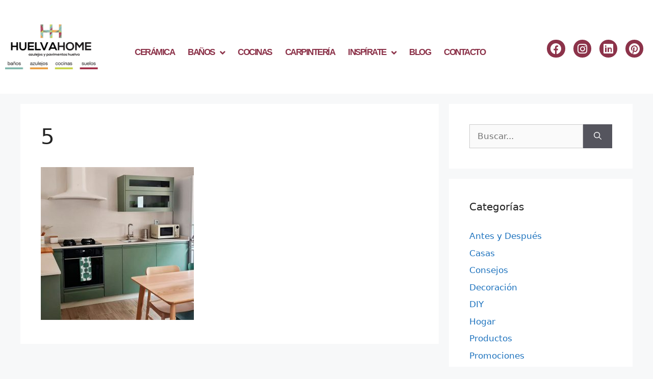

--- FILE ---
content_type: text/html; charset=UTF-8
request_url: https://huelvahome.com/?attachment_id=5357
body_size: 19570
content:
<!DOCTYPE html>
<html lang="es" prefix="og: https://ogp.me/ns#">
<head>
	<meta charset="UTF-8">
		<style>img:is([sizes="auto" i], [sizes^="auto," i]) { contain-intrinsic-size: 3000px 1500px }</style>
	<meta name="viewport" content="width=device-width, initial-scale=1">
	<!-- This site is optimized with the Yoast SEO plugin v26.8 - https://yoast.com/product/yoast-seo-wordpress/ -->
	<title>5 - Huelva Home</title>
	<link rel="canonical" href="https://huelvahome.com/" />
	<meta property="og:locale" content="es_ES" />
	<meta property="og:type" content="article" />
	<meta property="og:title" content="5 - Huelva Home" />
	<meta property="og:url" content="https://huelvahome.com/" />
	<meta property="og:site_name" content="Huelva Home" />
	<meta property="og:image" content="https://huelvahome.com" />
	<meta property="og:image:width" content="500" />
	<meta property="og:image:height" content="500" />
	<meta property="og:image:type" content="image/jpeg" />
	<meta name="twitter:card" content="summary_large_image" />
	<script type="application/ld+json" class="yoast-schema-graph">{"@context":"https://schema.org","@graph":[{"@type":"WebPage","@id":"https://huelvahome.com/","url":"https://huelvahome.com/","name":"5 - Huelva Home","isPartOf":{"@id":"https://huelvahome.com/#website"},"primaryImageOfPage":{"@id":"https://huelvahome.com/#primaryimage"},"image":{"@id":"https://huelvahome.com/#primaryimage"},"thumbnailUrl":"https://huelvahome.com/recursos/uploads/5-13.jpg","datePublished":"2021-12-17T09:45:03+00:00","breadcrumb":{"@id":"https://huelvahome.com/#breadcrumb"},"inLanguage":"es","potentialAction":[{"@type":"ReadAction","target":["https://huelvahome.com/"]}]},{"@type":"ImageObject","inLanguage":"es","@id":"https://huelvahome.com/#primaryimage","url":"https://huelvahome.com/recursos/uploads/5-13.jpg","contentUrl":"https://huelvahome.com/recursos/uploads/5-13.jpg","width":500,"height":500},{"@type":"BreadcrumbList","@id":"https://huelvahome.com/#breadcrumb","itemListElement":[{"@type":"ListItem","position":1,"name":"Portada","item":"https://huelvahome.com/"},{"@type":"ListItem","position":2,"name":"5"}]},{"@type":"WebSite","@id":"https://huelvahome.com/#website","url":"https://huelvahome.com/","name":"Huelva Home","description":"Azulejos y Pavimentos Huelva","publisher":{"@id":"https://huelvahome.com/#organization"},"potentialAction":[{"@type":"SearchAction","target":{"@type":"EntryPoint","urlTemplate":"https://huelvahome.com/?s={search_term_string}"},"query-input":{"@type":"PropertyValueSpecification","valueRequired":true,"valueName":"search_term_string"}}],"inLanguage":"es"},{"@type":"Organization","@id":"https://huelvahome.com/#organization","name":"Huelva Home","url":"https://huelvahome.com/","logo":{"@type":"ImageObject","inLanguage":"es","@id":"https://huelvahome.com/#/schema/logo/image/","url":"http://huelvahome.com/recursos/uploads/Logotipo.jpg","contentUrl":"http://huelvahome.com/recursos/uploads/Logotipo.jpg","width":842,"height":595,"caption":"Huelva Home"},"image":{"@id":"https://huelvahome.com/#/schema/logo/image/"}}]}</script>
	<!-- / Yoast SEO plugin. -->



<!-- Optimización para motores de búsqueda de Rank Math -  https://rankmath.com/ -->
<title>5 - Huelva Home</title>
<meta name="robots" content="follow, index, max-snippet:-1, max-video-preview:-1, max-image-preview:large"/>
<link rel="canonical" href="https://huelvahome.com/?attachment_id=5357#main" />
<meta property="og:locale" content="es_ES" />
<meta property="og:type" content="article" />
<meta property="og:title" content="5 - Huelva Home" />
<meta property="og:url" content="https://huelvahome.com/?attachment_id=5357#main" />
<meta property="og:site_name" content="Huelva Home" />
<meta property="og:image" content="https://huelvahome.com/recursos/uploads/5-13.jpg" />
<meta property="og:image:secure_url" content="https://huelvahome.com/recursos/uploads/5-13.jpg" />
<meta property="og:image:width" content="500" />
<meta property="og:image:height" content="500" />
<meta property="og:image:alt" content="5" />
<meta property="og:image:type" content="image/jpeg" />
<meta name="twitter:card" content="summary_large_image" />
<meta name="twitter:title" content="5 - Huelva Home" />
<meta name="twitter:image" content="https://huelvahome.com/recursos/uploads/5-13.jpg" />
<!-- /Plugin Rank Math WordPress SEO -->

<link rel='dns-prefetch' href='//www.googletagmanager.com' />
<link rel="alternate" type="application/rss+xml" title="Huelva Home &raquo; Feed" href="https://huelvahome.com/feed/" />
<link rel="alternate" type="application/rss+xml" title="Huelva Home &raquo; Feed de los comentarios" href="https://huelvahome.com/comments/feed/" />
<script>
window._wpemojiSettings = {"baseUrl":"https:\/\/s.w.org\/images\/core\/emoji\/16.0.1\/72x72\/","ext":".png","svgUrl":"https:\/\/s.w.org\/images\/core\/emoji\/16.0.1\/svg\/","svgExt":".svg","source":{"concatemoji":"https:\/\/huelvahome.com\/wp-includes\/js\/wp-emoji-release.min.js?ver=6.8.3"}};
/*! This file is auto-generated */
!function(s,n){var o,i,e;function c(e){try{var t={supportTests:e,timestamp:(new Date).valueOf()};sessionStorage.setItem(o,JSON.stringify(t))}catch(e){}}function p(e,t,n){e.clearRect(0,0,e.canvas.width,e.canvas.height),e.fillText(t,0,0);var t=new Uint32Array(e.getImageData(0,0,e.canvas.width,e.canvas.height).data),a=(e.clearRect(0,0,e.canvas.width,e.canvas.height),e.fillText(n,0,0),new Uint32Array(e.getImageData(0,0,e.canvas.width,e.canvas.height).data));return t.every(function(e,t){return e===a[t]})}function u(e,t){e.clearRect(0,0,e.canvas.width,e.canvas.height),e.fillText(t,0,0);for(var n=e.getImageData(16,16,1,1),a=0;a<n.data.length;a++)if(0!==n.data[a])return!1;return!0}function f(e,t,n,a){switch(t){case"flag":return n(e,"\ud83c\udff3\ufe0f\u200d\u26a7\ufe0f","\ud83c\udff3\ufe0f\u200b\u26a7\ufe0f")?!1:!n(e,"\ud83c\udde8\ud83c\uddf6","\ud83c\udde8\u200b\ud83c\uddf6")&&!n(e,"\ud83c\udff4\udb40\udc67\udb40\udc62\udb40\udc65\udb40\udc6e\udb40\udc67\udb40\udc7f","\ud83c\udff4\u200b\udb40\udc67\u200b\udb40\udc62\u200b\udb40\udc65\u200b\udb40\udc6e\u200b\udb40\udc67\u200b\udb40\udc7f");case"emoji":return!a(e,"\ud83e\udedf")}return!1}function g(e,t,n,a){var r="undefined"!=typeof WorkerGlobalScope&&self instanceof WorkerGlobalScope?new OffscreenCanvas(300,150):s.createElement("canvas"),o=r.getContext("2d",{willReadFrequently:!0}),i=(o.textBaseline="top",o.font="600 32px Arial",{});return e.forEach(function(e){i[e]=t(o,e,n,a)}),i}function t(e){var t=s.createElement("script");t.src=e,t.defer=!0,s.head.appendChild(t)}"undefined"!=typeof Promise&&(o="wpEmojiSettingsSupports",i=["flag","emoji"],n.supports={everything:!0,everythingExceptFlag:!0},e=new Promise(function(e){s.addEventListener("DOMContentLoaded",e,{once:!0})}),new Promise(function(t){var n=function(){try{var e=JSON.parse(sessionStorage.getItem(o));if("object"==typeof e&&"number"==typeof e.timestamp&&(new Date).valueOf()<e.timestamp+604800&&"object"==typeof e.supportTests)return e.supportTests}catch(e){}return null}();if(!n){if("undefined"!=typeof Worker&&"undefined"!=typeof OffscreenCanvas&&"undefined"!=typeof URL&&URL.createObjectURL&&"undefined"!=typeof Blob)try{var e="postMessage("+g.toString()+"("+[JSON.stringify(i),f.toString(),p.toString(),u.toString()].join(",")+"));",a=new Blob([e],{type:"text/javascript"}),r=new Worker(URL.createObjectURL(a),{name:"wpTestEmojiSupports"});return void(r.onmessage=function(e){c(n=e.data),r.terminate(),t(n)})}catch(e){}c(n=g(i,f,p,u))}t(n)}).then(function(e){for(var t in e)n.supports[t]=e[t],n.supports.everything=n.supports.everything&&n.supports[t],"flag"!==t&&(n.supports.everythingExceptFlag=n.supports.everythingExceptFlag&&n.supports[t]);n.supports.everythingExceptFlag=n.supports.everythingExceptFlag&&!n.supports.flag,n.DOMReady=!1,n.readyCallback=function(){n.DOMReady=!0}}).then(function(){return e}).then(function(){var e;n.supports.everything||(n.readyCallback(),(e=n.source||{}).concatemoji?t(e.concatemoji):e.wpemoji&&e.twemoji&&(t(e.twemoji),t(e.wpemoji)))}))}((window,document),window._wpemojiSettings);
</script>
<link rel='stylesheet' id='sbi_styles-css' href='https://huelvahome.com/recursos/plugins/instagram-feed/css/sbi-styles.min.css?ver=6.10.0' media='all' />
<link rel='stylesheet' id='fluentform-elementor-widget-css' href='https://huelvahome.com/recursos/plugins/fluentform/assets/css/fluent-forms-elementor-widget.css?ver=6.1.14' media='all' />
<style id='wp-emoji-styles-inline-css'>

	img.wp-smiley, img.emoji {
		display: inline !important;
		border: none !important;
		box-shadow: none !important;
		height: 1em !important;
		width: 1em !important;
		margin: 0 0.07em !important;
		vertical-align: -0.1em !important;
		background: none !important;
		padding: 0 !important;
	}
</style>
<link rel='stylesheet' id='wp-block-library-css' href='https://huelvahome.com/wp-includes/css/dist/block-library/style.min.css?ver=6.8.3' media='all' />
<style id='classic-theme-styles-inline-css'>
/*! This file is auto-generated */
.wp-block-button__link{color:#fff;background-color:#32373c;border-radius:9999px;box-shadow:none;text-decoration:none;padding:calc(.667em + 2px) calc(1.333em + 2px);font-size:1.125em}.wp-block-file__button{background:#32373c;color:#fff;text-decoration:none}
</style>
<link rel='stylesheet' id='betterdocs-blocks-category-slate-layout-css' href='https://huelvahome.com/recursos/plugins/betterdocs/assets/blocks/category-slate-layout/default.css?ver=4.3.5' media='all' />
<style id='global-styles-inline-css'>
:root{--wp--preset--aspect-ratio--square: 1;--wp--preset--aspect-ratio--4-3: 4/3;--wp--preset--aspect-ratio--3-4: 3/4;--wp--preset--aspect-ratio--3-2: 3/2;--wp--preset--aspect-ratio--2-3: 2/3;--wp--preset--aspect-ratio--16-9: 16/9;--wp--preset--aspect-ratio--9-16: 9/16;--wp--preset--color--black: #000000;--wp--preset--color--cyan-bluish-gray: #abb8c3;--wp--preset--color--white: #ffffff;--wp--preset--color--pale-pink: #f78da7;--wp--preset--color--vivid-red: #cf2e2e;--wp--preset--color--luminous-vivid-orange: #ff6900;--wp--preset--color--luminous-vivid-amber: #fcb900;--wp--preset--color--light-green-cyan: #7bdcb5;--wp--preset--color--vivid-green-cyan: #00d084;--wp--preset--color--pale-cyan-blue: #8ed1fc;--wp--preset--color--vivid-cyan-blue: #0693e3;--wp--preset--color--vivid-purple: #9b51e0;--wp--preset--color--contrast: var(--contrast);--wp--preset--color--contrast-2: var(--contrast-2);--wp--preset--color--contrast-3: var(--contrast-3);--wp--preset--color--base: var(--base);--wp--preset--color--base-2: var(--base-2);--wp--preset--color--base-3: var(--base-3);--wp--preset--color--accent: var(--accent);--wp--preset--gradient--vivid-cyan-blue-to-vivid-purple: linear-gradient(135deg,rgba(6,147,227,1) 0%,rgb(155,81,224) 100%);--wp--preset--gradient--light-green-cyan-to-vivid-green-cyan: linear-gradient(135deg,rgb(122,220,180) 0%,rgb(0,208,130) 100%);--wp--preset--gradient--luminous-vivid-amber-to-luminous-vivid-orange: linear-gradient(135deg,rgba(252,185,0,1) 0%,rgba(255,105,0,1) 100%);--wp--preset--gradient--luminous-vivid-orange-to-vivid-red: linear-gradient(135deg,rgba(255,105,0,1) 0%,rgb(207,46,46) 100%);--wp--preset--gradient--very-light-gray-to-cyan-bluish-gray: linear-gradient(135deg,rgb(238,238,238) 0%,rgb(169,184,195) 100%);--wp--preset--gradient--cool-to-warm-spectrum: linear-gradient(135deg,rgb(74,234,220) 0%,rgb(151,120,209) 20%,rgb(207,42,186) 40%,rgb(238,44,130) 60%,rgb(251,105,98) 80%,rgb(254,248,76) 100%);--wp--preset--gradient--blush-light-purple: linear-gradient(135deg,rgb(255,206,236) 0%,rgb(152,150,240) 100%);--wp--preset--gradient--blush-bordeaux: linear-gradient(135deg,rgb(254,205,165) 0%,rgb(254,45,45) 50%,rgb(107,0,62) 100%);--wp--preset--gradient--luminous-dusk: linear-gradient(135deg,rgb(255,203,112) 0%,rgb(199,81,192) 50%,rgb(65,88,208) 100%);--wp--preset--gradient--pale-ocean: linear-gradient(135deg,rgb(255,245,203) 0%,rgb(182,227,212) 50%,rgb(51,167,181) 100%);--wp--preset--gradient--electric-grass: linear-gradient(135deg,rgb(202,248,128) 0%,rgb(113,206,126) 100%);--wp--preset--gradient--midnight: linear-gradient(135deg,rgb(2,3,129) 0%,rgb(40,116,252) 100%);--wp--preset--font-size--small: 13px;--wp--preset--font-size--medium: 20px;--wp--preset--font-size--large: 36px;--wp--preset--font-size--x-large: 42px;--wp--preset--spacing--20: 0.44rem;--wp--preset--spacing--30: 0.67rem;--wp--preset--spacing--40: 1rem;--wp--preset--spacing--50: 1.5rem;--wp--preset--spacing--60: 2.25rem;--wp--preset--spacing--70: 3.38rem;--wp--preset--spacing--80: 5.06rem;--wp--preset--shadow--natural: 6px 6px 9px rgba(0, 0, 0, 0.2);--wp--preset--shadow--deep: 12px 12px 50px rgba(0, 0, 0, 0.4);--wp--preset--shadow--sharp: 6px 6px 0px rgba(0, 0, 0, 0.2);--wp--preset--shadow--outlined: 6px 6px 0px -3px rgba(255, 255, 255, 1), 6px 6px rgba(0, 0, 0, 1);--wp--preset--shadow--crisp: 6px 6px 0px rgba(0, 0, 0, 1);}:where(.is-layout-flex){gap: 0.5em;}:where(.is-layout-grid){gap: 0.5em;}body .is-layout-flex{display: flex;}.is-layout-flex{flex-wrap: wrap;align-items: center;}.is-layout-flex > :is(*, div){margin: 0;}body .is-layout-grid{display: grid;}.is-layout-grid > :is(*, div){margin: 0;}:where(.wp-block-columns.is-layout-flex){gap: 2em;}:where(.wp-block-columns.is-layout-grid){gap: 2em;}:where(.wp-block-post-template.is-layout-flex){gap: 1.25em;}:where(.wp-block-post-template.is-layout-grid){gap: 1.25em;}.has-black-color{color: var(--wp--preset--color--black) !important;}.has-cyan-bluish-gray-color{color: var(--wp--preset--color--cyan-bluish-gray) !important;}.has-white-color{color: var(--wp--preset--color--white) !important;}.has-pale-pink-color{color: var(--wp--preset--color--pale-pink) !important;}.has-vivid-red-color{color: var(--wp--preset--color--vivid-red) !important;}.has-luminous-vivid-orange-color{color: var(--wp--preset--color--luminous-vivid-orange) !important;}.has-luminous-vivid-amber-color{color: var(--wp--preset--color--luminous-vivid-amber) !important;}.has-light-green-cyan-color{color: var(--wp--preset--color--light-green-cyan) !important;}.has-vivid-green-cyan-color{color: var(--wp--preset--color--vivid-green-cyan) !important;}.has-pale-cyan-blue-color{color: var(--wp--preset--color--pale-cyan-blue) !important;}.has-vivid-cyan-blue-color{color: var(--wp--preset--color--vivid-cyan-blue) !important;}.has-vivid-purple-color{color: var(--wp--preset--color--vivid-purple) !important;}.has-black-background-color{background-color: var(--wp--preset--color--black) !important;}.has-cyan-bluish-gray-background-color{background-color: var(--wp--preset--color--cyan-bluish-gray) !important;}.has-white-background-color{background-color: var(--wp--preset--color--white) !important;}.has-pale-pink-background-color{background-color: var(--wp--preset--color--pale-pink) !important;}.has-vivid-red-background-color{background-color: var(--wp--preset--color--vivid-red) !important;}.has-luminous-vivid-orange-background-color{background-color: var(--wp--preset--color--luminous-vivid-orange) !important;}.has-luminous-vivid-amber-background-color{background-color: var(--wp--preset--color--luminous-vivid-amber) !important;}.has-light-green-cyan-background-color{background-color: var(--wp--preset--color--light-green-cyan) !important;}.has-vivid-green-cyan-background-color{background-color: var(--wp--preset--color--vivid-green-cyan) !important;}.has-pale-cyan-blue-background-color{background-color: var(--wp--preset--color--pale-cyan-blue) !important;}.has-vivid-cyan-blue-background-color{background-color: var(--wp--preset--color--vivid-cyan-blue) !important;}.has-vivid-purple-background-color{background-color: var(--wp--preset--color--vivid-purple) !important;}.has-black-border-color{border-color: var(--wp--preset--color--black) !important;}.has-cyan-bluish-gray-border-color{border-color: var(--wp--preset--color--cyan-bluish-gray) !important;}.has-white-border-color{border-color: var(--wp--preset--color--white) !important;}.has-pale-pink-border-color{border-color: var(--wp--preset--color--pale-pink) !important;}.has-vivid-red-border-color{border-color: var(--wp--preset--color--vivid-red) !important;}.has-luminous-vivid-orange-border-color{border-color: var(--wp--preset--color--luminous-vivid-orange) !important;}.has-luminous-vivid-amber-border-color{border-color: var(--wp--preset--color--luminous-vivid-amber) !important;}.has-light-green-cyan-border-color{border-color: var(--wp--preset--color--light-green-cyan) !important;}.has-vivid-green-cyan-border-color{border-color: var(--wp--preset--color--vivid-green-cyan) !important;}.has-pale-cyan-blue-border-color{border-color: var(--wp--preset--color--pale-cyan-blue) !important;}.has-vivid-cyan-blue-border-color{border-color: var(--wp--preset--color--vivid-cyan-blue) !important;}.has-vivid-purple-border-color{border-color: var(--wp--preset--color--vivid-purple) !important;}.has-vivid-cyan-blue-to-vivid-purple-gradient-background{background: var(--wp--preset--gradient--vivid-cyan-blue-to-vivid-purple) !important;}.has-light-green-cyan-to-vivid-green-cyan-gradient-background{background: var(--wp--preset--gradient--light-green-cyan-to-vivid-green-cyan) !important;}.has-luminous-vivid-amber-to-luminous-vivid-orange-gradient-background{background: var(--wp--preset--gradient--luminous-vivid-amber-to-luminous-vivid-orange) !important;}.has-luminous-vivid-orange-to-vivid-red-gradient-background{background: var(--wp--preset--gradient--luminous-vivid-orange-to-vivid-red) !important;}.has-very-light-gray-to-cyan-bluish-gray-gradient-background{background: var(--wp--preset--gradient--very-light-gray-to-cyan-bluish-gray) !important;}.has-cool-to-warm-spectrum-gradient-background{background: var(--wp--preset--gradient--cool-to-warm-spectrum) !important;}.has-blush-light-purple-gradient-background{background: var(--wp--preset--gradient--blush-light-purple) !important;}.has-blush-bordeaux-gradient-background{background: var(--wp--preset--gradient--blush-bordeaux) !important;}.has-luminous-dusk-gradient-background{background: var(--wp--preset--gradient--luminous-dusk) !important;}.has-pale-ocean-gradient-background{background: var(--wp--preset--gradient--pale-ocean) !important;}.has-electric-grass-gradient-background{background: var(--wp--preset--gradient--electric-grass) !important;}.has-midnight-gradient-background{background: var(--wp--preset--gradient--midnight) !important;}.has-small-font-size{font-size: var(--wp--preset--font-size--small) !important;}.has-medium-font-size{font-size: var(--wp--preset--font-size--medium) !important;}.has-large-font-size{font-size: var(--wp--preset--font-size--large) !important;}.has-x-large-font-size{font-size: var(--wp--preset--font-size--x-large) !important;}
:where(.wp-block-post-template.is-layout-flex){gap: 1.25em;}:where(.wp-block-post-template.is-layout-grid){gap: 1.25em;}
:where(.wp-block-columns.is-layout-flex){gap: 2em;}:where(.wp-block-columns.is-layout-grid){gap: 2em;}
:root :where(.wp-block-pullquote){font-size: 1.5em;line-height: 1.6;}
</style>
<link rel='stylesheet' id='generate-style-css' href='https://huelvahome.com/recursos/themes/generatepress/assets/css/main.min.css?ver=3.6.0' media='all' />
<style id='generate-style-inline-css'>
body{background-color:#f7f8f9;color:#222222;}a{color:#1e73be;}a:hover, a:focus, a:active{color:#000000;}.wp-block-group__inner-container{max-width:1200px;margin-left:auto;margin-right:auto;}:root{--contrast:#222222;--contrast-2:#575760;--contrast-3:#b2b2be;--base:#f0f0f0;--base-2:#f7f8f9;--base-3:#ffffff;--accent:#1e73be;}:root .has-contrast-color{color:var(--contrast);}:root .has-contrast-background-color{background-color:var(--contrast);}:root .has-contrast-2-color{color:var(--contrast-2);}:root .has-contrast-2-background-color{background-color:var(--contrast-2);}:root .has-contrast-3-color{color:var(--contrast-3);}:root .has-contrast-3-background-color{background-color:var(--contrast-3);}:root .has-base-color{color:var(--base);}:root .has-base-background-color{background-color:var(--base);}:root .has-base-2-color{color:var(--base-2);}:root .has-base-2-background-color{background-color:var(--base-2);}:root .has-base-3-color{color:var(--base-3);}:root .has-base-3-background-color{background-color:var(--base-3);}:root .has-accent-color{color:var(--accent);}:root .has-accent-background-color{background-color:var(--accent);}body, button, input, select, textarea{font-family:-apple-system, system-ui, BlinkMacSystemFont, "Segoe UI", Helvetica, Arial, sans-serif, "Apple Color Emoji", "Segoe UI Emoji", "Segoe UI Symbol";}body{line-height:1.5;}.entry-content > [class*="wp-block-"]:not(:last-child):not(.wp-block-heading){margin-bottom:1.5em;}.main-navigation .main-nav ul ul li a{font-size:14px;}.sidebar .widget, .footer-widgets .widget{font-size:17px;}@media (max-width:768px){h1{font-size:31px;}h2{font-size:27px;}h3{font-size:24px;}h4{font-size:22px;}h5{font-size:19px;}}.top-bar{background-color:#636363;color:#ffffff;}.top-bar a{color:#ffffff;}.top-bar a:hover{color:#303030;}.site-header{background-color:#ffffff;}.main-title a,.main-title a:hover{color:#222222;}.site-description{color:#757575;}.mobile-menu-control-wrapper .menu-toggle,.mobile-menu-control-wrapper .menu-toggle:hover,.mobile-menu-control-wrapper .menu-toggle:focus,.has-inline-mobile-toggle #site-navigation.toggled{background-color:rgba(0, 0, 0, 0.02);}.main-navigation,.main-navigation ul ul{background-color:#ffffff;}.main-navigation .main-nav ul li a, .main-navigation .menu-toggle, .main-navigation .menu-bar-items{color:#515151;}.main-navigation .main-nav ul li:not([class*="current-menu-"]):hover > a, .main-navigation .main-nav ul li:not([class*="current-menu-"]):focus > a, .main-navigation .main-nav ul li.sfHover:not([class*="current-menu-"]) > a, .main-navigation .menu-bar-item:hover > a, .main-navigation .menu-bar-item.sfHover > a{color:#7a8896;background-color:#ffffff;}button.menu-toggle:hover,button.menu-toggle:focus{color:#515151;}.main-navigation .main-nav ul li[class*="current-menu-"] > a{color:#7a8896;background-color:#ffffff;}.navigation-search input[type="search"],.navigation-search input[type="search"]:active, .navigation-search input[type="search"]:focus, .main-navigation .main-nav ul li.search-item.active > a, .main-navigation .menu-bar-items .search-item.active > a{color:#7a8896;background-color:#ffffff;}.main-navigation ul ul{background-color:#eaeaea;}.main-navigation .main-nav ul ul li a{color:#515151;}.main-navigation .main-nav ul ul li:not([class*="current-menu-"]):hover > a,.main-navigation .main-nav ul ul li:not([class*="current-menu-"]):focus > a, .main-navigation .main-nav ul ul li.sfHover:not([class*="current-menu-"]) > a{color:#7a8896;background-color:#eaeaea;}.main-navigation .main-nav ul ul li[class*="current-menu-"] > a{color:#7a8896;background-color:#eaeaea;}.separate-containers .inside-article, .separate-containers .comments-area, .separate-containers .page-header, .one-container .container, .separate-containers .paging-navigation, .inside-page-header{background-color:#ffffff;}.entry-title a{color:#222222;}.entry-title a:hover{color:#55555e;}.entry-meta{color:#595959;}.sidebar .widget{background-color:#ffffff;}.footer-widgets{background-color:#ffffff;}.footer-widgets .widget-title{color:#000000;}.site-info{color:#ffffff;background-color:#55555e;}.site-info a{color:#ffffff;}.site-info a:hover{color:#d3d3d3;}.footer-bar .widget_nav_menu .current-menu-item a{color:#d3d3d3;}input[type="text"],input[type="email"],input[type="url"],input[type="password"],input[type="search"],input[type="tel"],input[type="number"],textarea,select{color:#666666;background-color:#fafafa;border-color:#cccccc;}input[type="text"]:focus,input[type="email"]:focus,input[type="url"]:focus,input[type="password"]:focus,input[type="search"]:focus,input[type="tel"]:focus,input[type="number"]:focus,textarea:focus,select:focus{color:#666666;background-color:#ffffff;border-color:#bfbfbf;}button,html input[type="button"],input[type="reset"],input[type="submit"],a.button,a.wp-block-button__link:not(.has-background){color:#ffffff;background-color:#55555e;}button:hover,html input[type="button"]:hover,input[type="reset"]:hover,input[type="submit"]:hover,a.button:hover,button:focus,html input[type="button"]:focus,input[type="reset"]:focus,input[type="submit"]:focus,a.button:focus,a.wp-block-button__link:not(.has-background):active,a.wp-block-button__link:not(.has-background):focus,a.wp-block-button__link:not(.has-background):hover{color:#ffffff;background-color:#3f4047;}a.generate-back-to-top{background-color:rgba( 0,0,0,0.4 );color:#ffffff;}a.generate-back-to-top:hover,a.generate-back-to-top:focus{background-color:rgba( 0,0,0,0.6 );color:#ffffff;}:root{--gp-search-modal-bg-color:var(--base-3);--gp-search-modal-text-color:var(--contrast);--gp-search-modal-overlay-bg-color:rgba(0,0,0,0.2);}@media (max-width:768px){.main-navigation .menu-bar-item:hover > a, .main-navigation .menu-bar-item.sfHover > a{background:none;color:#515151;}}.nav-below-header .main-navigation .inside-navigation.grid-container, .nav-above-header .main-navigation .inside-navigation.grid-container{padding:0px 20px 0px 20px;}.site-main .wp-block-group__inner-container{padding:40px;}.separate-containers .paging-navigation{padding-top:20px;padding-bottom:20px;}.entry-content .alignwide, body:not(.no-sidebar) .entry-content .alignfull{margin-left:-40px;width:calc(100% + 80px);max-width:calc(100% + 80px);}.rtl .menu-item-has-children .dropdown-menu-toggle{padding-left:20px;}.rtl .main-navigation .main-nav ul li.menu-item-has-children > a{padding-right:20px;}@media (max-width:768px){.separate-containers .inside-article, .separate-containers .comments-area, .separate-containers .page-header, .separate-containers .paging-navigation, .one-container .site-content, .inside-page-header{padding:30px;}.site-main .wp-block-group__inner-container{padding:30px;}.inside-top-bar{padding-right:30px;padding-left:30px;}.inside-header{padding-right:30px;padding-left:30px;}.widget-area .widget{padding-top:30px;padding-right:30px;padding-bottom:30px;padding-left:30px;}.footer-widgets-container{padding-top:30px;padding-right:30px;padding-bottom:30px;padding-left:30px;}.inside-site-info{padding-right:30px;padding-left:30px;}.entry-content .alignwide, body:not(.no-sidebar) .entry-content .alignfull{margin-left:-30px;width:calc(100% + 60px);max-width:calc(100% + 60px);}.one-container .site-main .paging-navigation{margin-bottom:20px;}}/* End cached CSS */.is-right-sidebar{width:30%;}.is-left-sidebar{width:30%;}.site-content .content-area{width:70%;}@media (max-width:768px){.main-navigation .menu-toggle,.sidebar-nav-mobile:not(#sticky-placeholder){display:block;}.main-navigation ul,.gen-sidebar-nav,.main-navigation:not(.slideout-navigation):not(.toggled) .main-nav > ul,.has-inline-mobile-toggle #site-navigation .inside-navigation > *:not(.navigation-search):not(.main-nav){display:none;}.nav-align-right .inside-navigation,.nav-align-center .inside-navigation{justify-content:space-between;}.has-inline-mobile-toggle .mobile-menu-control-wrapper{display:flex;flex-wrap:wrap;}.has-inline-mobile-toggle .inside-header{flex-direction:row;text-align:left;flex-wrap:wrap;}.has-inline-mobile-toggle .header-widget,.has-inline-mobile-toggle #site-navigation{flex-basis:100%;}.nav-float-left .has-inline-mobile-toggle #site-navigation{order:10;}}
.elementor-template-full-width .site-content{display:block;}
</style>
<link rel='stylesheet' id='elementor-frontend-css' href='https://huelvahome.com/recursos/plugins/elementor/assets/css/frontend.min.css?ver=3.34.3' media='all' />
<link rel='stylesheet' id='widget-image-css' href='https://huelvahome.com/recursos/plugins/elementor/assets/css/widget-image.min.css?ver=3.34.3' media='all' />
<link rel='stylesheet' id='widget-nav-menu-css' href='https://huelvahome.com/recursos/plugins/elementor-pro/assets/css/widget-nav-menu.min.css?ver=3.34.3' media='all' />
<link rel='stylesheet' id='widget-social-icons-css' href='https://huelvahome.com/recursos/plugins/elementor/assets/css/widget-social-icons.min.css?ver=3.34.3' media='all' />
<link rel='stylesheet' id='e-apple-webkit-css' href='https://huelvahome.com/recursos/plugins/elementor/assets/css/conditionals/apple-webkit.min.css?ver=3.34.3' media='all' />
<link rel='stylesheet' id='widget-call-to-action-css' href='https://huelvahome.com/recursos/plugins/elementor-pro/assets/css/widget-call-to-action.min.css?ver=3.34.3' media='all' />
<link rel='stylesheet' id='e-transitions-css' href='https://huelvahome.com/recursos/plugins/elementor-pro/assets/css/conditionals/transitions.min.css?ver=3.34.3' media='all' />
<link rel='stylesheet' id='widget-heading-css' href='https://huelvahome.com/recursos/plugins/elementor/assets/css/widget-heading.min.css?ver=3.34.3' media='all' />
<link rel='stylesheet' id='elementor-icons-css' href='https://huelvahome.com/recursos/plugins/elementor/assets/lib/eicons/css/elementor-icons.min.css?ver=5.46.0' media='all' />
<link rel='stylesheet' id='elementor-post-3089-css' href='https://huelvahome.com/recursos/uploads/elementor/css/post-3089.css?ver=1769469157' media='all' />
<link rel='stylesheet' id='sbistyles-css' href='https://huelvahome.com/recursos/plugins/instagram-feed/css/sbi-styles.min.css?ver=6.10.0' media='all' />
<link rel='stylesheet' id='elementor-post-3124-css' href='https://huelvahome.com/recursos/uploads/elementor/css/post-3124.css?ver=1769469157' media='all' />
<link rel='stylesheet' id='elementor-post-4023-css' href='https://huelvahome.com/recursos/uploads/elementor/css/post-4023.css?ver=1769469157' media='all' />
<link rel='stylesheet' id='eael-general-css' href='https://huelvahome.com/recursos/plugins/essential-addons-for-elementor-lite/assets/front-end/css/view/general.min.css?ver=6.5.9' media='all' />
<link rel='stylesheet' id='elementor-gf-local-roboto-css' href='http://huelvahome.com/recursos/uploads/elementor/google-fonts/css/roboto.css?ver=1742253481' media='all' />
<link rel='stylesheet' id='elementor-gf-local-robotoslab-css' href='http://huelvahome.com/recursos/uploads/elementor/google-fonts/css/robotoslab.css?ver=1742253490' media='all' />
<link rel='stylesheet' id='elementor-gf-local-montserrat-css' href='http://huelvahome.com/recursos/uploads/elementor/google-fonts/css/montserrat.css?ver=1742253502' media='all' />
<link rel='stylesheet' id='elementor-icons-shared-0-css' href='https://huelvahome.com/recursos/plugins/elementor/assets/lib/font-awesome/css/fontawesome.min.css?ver=5.15.3' media='all' />
<link rel='stylesheet' id='elementor-icons-fa-solid-css' href='https://huelvahome.com/recursos/plugins/elementor/assets/lib/font-awesome/css/solid.min.css?ver=5.15.3' media='all' />
<link rel='stylesheet' id='elementor-icons-fa-brands-css' href='https://huelvahome.com/recursos/plugins/elementor/assets/lib/font-awesome/css/brands.min.css?ver=5.15.3' media='all' />
<script src="https://huelvahome.com/wp-includes/js/jquery/jquery.min.js?ver=3.7.1" id="jquery-core-js"></script>
<script src="https://huelvahome.com/wp-includes/js/jquery/jquery-migrate.min.js?ver=3.4.1" id="jquery-migrate-js"></script>

<!-- Fragmento de código de la etiqueta de Google (gtag.js) añadida por Site Kit -->

<!-- Fragmento de código de Google Analytics añadido por Site Kit -->
<script src="https://www.googletagmanager.com/gtag/js?id=G-K1CFQT7P4K" id="google_gtagjs-js" async></script>
<script id="google_gtagjs-js-after">
window.dataLayer = window.dataLayer || [];function gtag(){dataLayer.push(arguments);}
gtag("set","linker",{"domains":["huelvahome.com"]});
gtag("js", new Date());
gtag("set", "developer_id.dZTNiMT", true);
gtag("config", "G-K1CFQT7P4K");
 window._googlesitekit = window._googlesitekit || {}; window._googlesitekit.throttledEvents = []; window._googlesitekit.gtagEvent = (name, data) => { var key = JSON.stringify( { name, data } ); if ( !! window._googlesitekit.throttledEvents[ key ] ) { return; } window._googlesitekit.throttledEvents[ key ] = true; setTimeout( () => { delete window._googlesitekit.throttledEvents[ key ]; }, 5 ); gtag( "event", name, { ...data, event_source: "site-kit" } ); };
</script>

<!-- Finalizar fragmento de código de la etiqueta de Google (gtags.js) añadida por Site Kit -->
<link rel="https://api.w.org/" href="https://huelvahome.com/wp-json/" /><link rel="alternate" title="JSON" type="application/json" href="https://huelvahome.com/wp-json/wp/v2/media/5357" /><link rel="EditURI" type="application/rsd+xml" title="RSD" href="https://huelvahome.com/xmlrpc.php?rsd" />
<meta name="generator" content="WordPress 6.8.3" />
<link rel='shortlink' href='https://huelvahome.com/?p=5357' />
<link rel="alternate" title="oEmbed (JSON)" type="application/json+oembed" href="https://huelvahome.com/wp-json/oembed/1.0/embed?url=https%3A%2F%2Fhuelvahome.com%2F%3Fattachment_id%3D5357%23main" />
<link rel="alternate" title="oEmbed (XML)" type="text/xml+oembed" href="https://huelvahome.com/wp-json/oembed/1.0/embed?url=https%3A%2F%2Fhuelvahome.com%2F%3Fattachment_id%3D5357%23main&#038;format=xml" />
<meta name="generator" content="Site Kit by Google 1.157.0" /><meta name="generator" content="Elementor 3.34.3; features: additional_custom_breakpoints; settings: css_print_method-external, google_font-enabled, font_display-auto">
<!-- Google Tag Manager -->
<script>(function(w,d,s,l,i){w[l]=w[l]||[];w[l].push({'gtm.start':
new Date().getTime(),event:'gtm.js'});var f=d.getElementsByTagName(s)[0],
j=d.createElement(s),dl=l!='dataLayer'?'&l='+l:'';j.async=true;j.src=
'https://www.googletagmanager.com/gtm.js?id='+i+dl;f.parentNode.insertBefore(j,f);
})(window,document,'script','dataLayer','GTM-5VJGTF6');</script>
<!-- End Google Tag Manager -->

<!-- Meta Pixel Code -->
<script type='text/javascript'>
!function(f,b,e,v,n,t,s){if(f.fbq)return;n=f.fbq=function(){n.callMethod?
n.callMethod.apply(n,arguments):n.queue.push(arguments)};if(!f._fbq)f._fbq=n;
n.push=n;n.loaded=!0;n.version='2.0';n.queue=[];t=b.createElement(e);t.async=!0;
t.src=v;s=b.getElementsByTagName(e)[0];s.parentNode.insertBefore(t,s)}(window,
document,'script','https://connect.facebook.net/en_US/fbevents.js');
</script>
<!-- End Meta Pixel Code -->
<script type='text/javascript'>var url = window.location.origin + '?ob=open-bridge';
            fbq('set', 'openbridge', '696563794294758', url);
fbq('init', '696563794294758', {}, {
    "agent": "wordpress-6.8.3-4.1.5"
})</script><script type='text/javascript'>
    fbq('track', 'PageView', []);
  </script>			<style>
				.e-con.e-parent:nth-of-type(n+4):not(.e-lazyloaded):not(.e-no-lazyload),
				.e-con.e-parent:nth-of-type(n+4):not(.e-lazyloaded):not(.e-no-lazyload) * {
					background-image: none !important;
				}
				@media screen and (max-height: 1024px) {
					.e-con.e-parent:nth-of-type(n+3):not(.e-lazyloaded):not(.e-no-lazyload),
					.e-con.e-parent:nth-of-type(n+3):not(.e-lazyloaded):not(.e-no-lazyload) * {
						background-image: none !important;
					}
				}
				@media screen and (max-height: 640px) {
					.e-con.e-parent:nth-of-type(n+2):not(.e-lazyloaded):not(.e-no-lazyload),
					.e-con.e-parent:nth-of-type(n+2):not(.e-lazyloaded):not(.e-no-lazyload) * {
						background-image: none !important;
					}
				}
			</style>
			<script id="google_gtagjs" src="https://www.googletagmanager.com/gtag/js?id=G-K1CFQT7P4K" async></script>
<script id="google_gtagjs-inline">
window.dataLayer = window.dataLayer || [];function gtag(){dataLayer.push(arguments);}gtag('js', new Date());gtag('config', 'G-K1CFQT7P4K', {} );
</script>
<link rel="icon" href="https://huelvahome.com/recursos/uploads/cropped-lg_HH-1-32x32.png" sizes="32x32" />
<link rel="icon" href="https://huelvahome.com/recursos/uploads/cropped-lg_HH-1-192x192.png" sizes="192x192" />
<link rel="apple-touch-icon" href="https://huelvahome.com/recursos/uploads/cropped-lg_HH-1-180x180.png" />
<meta name="msapplication-TileImage" content="https://huelvahome.com/recursos/uploads/cropped-lg_HH-1-270x270.png" />
</head>

<body class="attachment wp-singular attachment-template-default single single-attachment postid-5357 attachmentid-5357 attachment-jpeg wp-custom-logo wp-embed-responsive wp-theme-generatepress right-sidebar nav-float-right separate-containers header-aligned-left dropdown-hover elementor-default elementor-kit-3089" itemtype="https://schema.org/Blog" itemscope>
	<!-- Google Tag Manager (noscript) -->
<noscript><iframe src="https://www.googletagmanager.com/ns.html?id=GTM-5VJGTF6"
height="0" width="0" style="display:none;visibility:hidden"></iframe></noscript>
<!-- End Google Tag Manager (noscript) -->

<!-- Meta Pixel Code -->
<noscript>
<img height="1" width="1" style="display:none" alt="fbpx"
src="https://www.facebook.com/tr?id=696563794294758&ev=PageView&noscript=1" />
</noscript>
<!-- End Meta Pixel Code -->
<a class="screen-reader-text skip-link" href="#content" title="Saltar al contenido">Saltar al contenido</a>		<header data-elementor-type="header" data-elementor-id="3124" class="elementor elementor-3124 elementor-location-header" data-elementor-post-type="elementor_library">
					<section class="elementor-section elementor-top-section elementor-element elementor-element-b7b45ed elementor-section-height-min-height elementor-section-boxed elementor-section-height-default elementor-section-items-middle" data-id="b7b45ed" data-element_type="section" data-settings="{&quot;background_background&quot;:&quot;classic&quot;}">
						<div class="elementor-container elementor-column-gap-default">
					<div class="elementor-column elementor-col-33 elementor-top-column elementor-element elementor-element-dee24e8" data-id="dee24e8" data-element_type="column">
			<div class="elementor-widget-wrap elementor-element-populated">
						<div class="elementor-element elementor-element-babb49c elementor-widget elementor-widget-theme-site-logo elementor-widget-image" data-id="babb49c" data-element_type="widget" data-widget_type="theme-site-logo.default">
				<div class="elementor-widget-container">
											<a href="https://huelvahome.com">
			<img width="900" height="431" src="https://huelvahome.com/recursos/uploads/cropped-lg_HH.png" class="attachment-full size-full wp-image-3516" alt="" srcset="https://huelvahome.com/recursos/uploads/cropped-lg_HH.png 900w, https://huelvahome.com/recursos/uploads/cropped-lg_HH-300x144.png 300w, https://huelvahome.com/recursos/uploads/cropped-lg_HH-768x368.png 768w" sizes="(max-width: 900px) 100vw, 900px" />				</a>
											</div>
				</div>
					</div>
		</div>
				<div class="elementor-column elementor-col-33 elementor-top-column elementor-element elementor-element-d2fcdd7" data-id="d2fcdd7" data-element_type="column">
			<div class="elementor-widget-wrap elementor-element-populated">
						<div class="elementor-element elementor-element-7333e48 elementor-nav-menu__align-center elementor-widget__width-initial elementor-nav-menu--dropdown-tablet elementor-nav-menu__text-align-aside elementor-nav-menu--toggle elementor-nav-menu--burger elementor-widget elementor-widget-nav-menu" data-id="7333e48" data-element_type="widget" data-settings="{&quot;submenu_icon&quot;:{&quot;value&quot;:&quot;&lt;i class=\&quot;fas fa-angle-down\&quot; aria-hidden=\&quot;true\&quot;&gt;&lt;\/i&gt;&quot;,&quot;library&quot;:&quot;fa-solid&quot;},&quot;layout&quot;:&quot;horizontal&quot;,&quot;toggle&quot;:&quot;burger&quot;}" data-widget_type="nav-menu.default">
				<div class="elementor-widget-container">
								<nav aria-label="Menú" class="elementor-nav-menu--main elementor-nav-menu__container elementor-nav-menu--layout-horizontal e--pointer-none">
				<ul id="menu-1-7333e48" class="elementor-nav-menu"><li class="suelos menu-item menu-item-type-post_type menu-item-object-page menu-item-24"><a href="https://huelvahome.com/azulejos-pavimentos-huelva/" class="elementor-item">CERÁMICA</a></li>
<li class="menu-item menu-item-type-custom menu-item-object-custom menu-item-has-children menu-item-3980"><a href="#" class="elementor-item elementor-item-anchor">BAÑOS</a>
<ul class="sub-menu elementor-nav-menu--dropdown">
	<li class="menu-item menu-item-type-post_type menu-item-object-page menu-item-3025"><a href="https://huelvahome.com/muebles-de-bano-huelva/" class="elementor-sub-item">MUEBLES DE BAÑO</a></li>
	<li class="menu-item menu-item-type-post_type menu-item-object-page menu-item-3552"><a href="https://huelvahome.com/mamparas-ducha-banera-huelva/" class="elementor-sub-item">MAMPARAS</a></li>
	<li class="menu-item menu-item-type-post_type menu-item-object-page menu-item-3027"><a href="https://huelvahome.com/sanitarios-huelva-home/" class="elementor-sub-item">SANITARIOS</a></li>
	<li class="menu-item menu-item-type-post_type menu-item-object-page menu-item-3235"><a href="https://huelvahome.com/grifos-cocina-bano-huelva/" class="elementor-sub-item">GRIFERÍA</a></li>
	<li class="menu-item menu-item-type-post_type menu-item-object-page menu-item-3236"><a href="https://huelvahome.com/accesorios-de-bano/" class="elementor-sub-item">ACCESORIOS</a></li>
</ul>
</li>
<li class="cocina menu-item menu-item-type-post_type menu-item-object-page menu-item-25"><a href="https://huelvahome.com/cocinas-huelva-home/" class="elementor-item">COCINAS</a></li>
<li class="carpinteria menu-item menu-item-type-post_type menu-item-object-page menu-item-26"><a href="https://huelvahome.com/carpinteria-huelva-home/" class="elementor-item">CARPINTERÍA</a></li>
<li class="menu-item menu-item-type-custom menu-item-object-custom menu-item-has-children menu-item-5091"><a href="#" class="elementor-item elementor-item-anchor">INSPÍRATE</a>
<ul class="sub-menu elementor-nav-menu--dropdown">
	<li class="menu-item menu-item-type-post_type menu-item-object-page menu-item-3636"><a href="https://huelvahome.com/reformas-huelva-home/" class="elementor-sub-item">PROYECTOS</a></li>
</ul>
</li>
<li class="menu-item menu-item-type-post_type menu-item-object-page current_page_parent menu-item-5706"><a href="https://huelvahome.com/entradas/" class="elementor-item">BLOG</a></li>
<li class="menu-item menu-item-type-post_type menu-item-object-page menu-item-3234"><a href="https://huelvahome.com/contacto-tienda-huelva-home/" class="elementor-item">CONTACTO</a></li>
</ul>			</nav>
					<div class="elementor-menu-toggle" role="button" tabindex="0" aria-label="Alternar menú" aria-expanded="false">
			<i aria-hidden="true" role="presentation" class="elementor-menu-toggle__icon--open eicon-menu-bar"></i><i aria-hidden="true" role="presentation" class="elementor-menu-toggle__icon--close eicon-close"></i>		</div>
					<nav class="elementor-nav-menu--dropdown elementor-nav-menu__container" aria-hidden="true">
				<ul id="menu-2-7333e48" class="elementor-nav-menu"><li class="suelos menu-item menu-item-type-post_type menu-item-object-page menu-item-24"><a href="https://huelvahome.com/azulejos-pavimentos-huelva/" class="elementor-item" tabindex="-1">CERÁMICA</a></li>
<li class="menu-item menu-item-type-custom menu-item-object-custom menu-item-has-children menu-item-3980"><a href="#" class="elementor-item elementor-item-anchor" tabindex="-1">BAÑOS</a>
<ul class="sub-menu elementor-nav-menu--dropdown">
	<li class="menu-item menu-item-type-post_type menu-item-object-page menu-item-3025"><a href="https://huelvahome.com/muebles-de-bano-huelva/" class="elementor-sub-item" tabindex="-1">MUEBLES DE BAÑO</a></li>
	<li class="menu-item menu-item-type-post_type menu-item-object-page menu-item-3552"><a href="https://huelvahome.com/mamparas-ducha-banera-huelva/" class="elementor-sub-item" tabindex="-1">MAMPARAS</a></li>
	<li class="menu-item menu-item-type-post_type menu-item-object-page menu-item-3027"><a href="https://huelvahome.com/sanitarios-huelva-home/" class="elementor-sub-item" tabindex="-1">SANITARIOS</a></li>
	<li class="menu-item menu-item-type-post_type menu-item-object-page menu-item-3235"><a href="https://huelvahome.com/grifos-cocina-bano-huelva/" class="elementor-sub-item" tabindex="-1">GRIFERÍA</a></li>
	<li class="menu-item menu-item-type-post_type menu-item-object-page menu-item-3236"><a href="https://huelvahome.com/accesorios-de-bano/" class="elementor-sub-item" tabindex="-1">ACCESORIOS</a></li>
</ul>
</li>
<li class="cocina menu-item menu-item-type-post_type menu-item-object-page menu-item-25"><a href="https://huelvahome.com/cocinas-huelva-home/" class="elementor-item" tabindex="-1">COCINAS</a></li>
<li class="carpinteria menu-item menu-item-type-post_type menu-item-object-page menu-item-26"><a href="https://huelvahome.com/carpinteria-huelva-home/" class="elementor-item" tabindex="-1">CARPINTERÍA</a></li>
<li class="menu-item menu-item-type-custom menu-item-object-custom menu-item-has-children menu-item-5091"><a href="#" class="elementor-item elementor-item-anchor" tabindex="-1">INSPÍRATE</a>
<ul class="sub-menu elementor-nav-menu--dropdown">
	<li class="menu-item menu-item-type-post_type menu-item-object-page menu-item-3636"><a href="https://huelvahome.com/reformas-huelva-home/" class="elementor-sub-item" tabindex="-1">PROYECTOS</a></li>
</ul>
</li>
<li class="menu-item menu-item-type-post_type menu-item-object-page current_page_parent menu-item-5706"><a href="https://huelvahome.com/entradas/" class="elementor-item" tabindex="-1">BLOG</a></li>
<li class="menu-item menu-item-type-post_type menu-item-object-page menu-item-3234"><a href="https://huelvahome.com/contacto-tienda-huelva-home/" class="elementor-item" tabindex="-1">CONTACTO</a></li>
</ul>			</nav>
						</div>
				</div>
					</div>
		</div>
				<div class="elementor-column elementor-col-33 elementor-top-column elementor-element elementor-element-9c98792" data-id="9c98792" data-element_type="column">
			<div class="elementor-widget-wrap elementor-element-populated">
						<div class="elementor-element elementor-element-a4e6a0a elementor-shape-circle elementor-grid-0 e-grid-align-center elementor-widget elementor-widget-social-icons" data-id="a4e6a0a" data-element_type="widget" data-widget_type="social-icons.default">
				<div class="elementor-widget-container">
							<div class="elementor-social-icons-wrapper elementor-grid" role="list">
							<span class="elementor-grid-item" role="listitem">
					<a class="elementor-icon elementor-social-icon elementor-social-icon-facebook elementor-repeater-item-2052f5e" href="https://m.facebook.com/aphuelva" target="_blank">
						<span class="elementor-screen-only">Facebook</span>
						<i aria-hidden="true" class="fab fa-facebook"></i>					</a>
				</span>
							<span class="elementor-grid-item" role="listitem">
					<a class="elementor-icon elementor-social-icon elementor-social-icon-instagram elementor-repeater-item-fb8464f" href="https://www.instagram.com/huelva_home/" target="_blank">
						<span class="elementor-screen-only">Instagram</span>
						<i aria-hidden="true" class="fab fa-instagram"></i>					</a>
				</span>
							<span class="elementor-grid-item" role="listitem">
					<a class="elementor-icon elementor-social-icon elementor-social-icon-linkedin elementor-repeater-item-9860688" href="https://www.linkedin.com/company/68829606/admin/" target="_blank">
						<span class="elementor-screen-only">Linkedin</span>
						<i aria-hidden="true" class="fab fa-linkedin"></i>					</a>
				</span>
							<span class="elementor-grid-item" role="listitem">
					<a class="elementor-icon elementor-social-icon elementor-social-icon-pinterest elementor-repeater-item-e95ce03" href="https://www.pinterest.es/huelvahome/" target="_blank">
						<span class="elementor-screen-only">Pinterest</span>
						<i aria-hidden="true" class="fab fa-pinterest"></i>					</a>
				</span>
					</div>
						</div>
				</div>
					</div>
		</div>
					</div>
		</section>
				</header>
		
	<div class="site grid-container container hfeed" id="page">
				<div class="site-content" id="content">
			
	<div class="content-area" id="primary">
		<main class="site-main" id="main">
			
<article id="post-5357" class="post-5357 attachment type-attachment status-inherit hentry" itemtype="https://schema.org/CreativeWork" itemscope>
	<div class="inside-article">
					<header class="entry-header">
				<h1 class="entry-title" itemprop="headline">5</h1>			</header>
			
		<div class="entry-content" itemprop="text">
			<p class="attachment"><a href='https://huelvahome.com/recursos/uploads/5-13.jpg'><img fetchpriority="high" decoding="async" width="300" height="300" src="https://huelvahome.com/recursos/uploads/5-13-300x300.jpg" class="attachment-medium size-medium" alt="" srcset="https://huelvahome.com/recursos/uploads/5-13-300x300.jpg 300w, https://huelvahome.com/recursos/uploads/5-13-150x150.jpg 150w, https://huelvahome.com/recursos/uploads/5-13-100x100.jpg 100w, https://huelvahome.com/recursos/uploads/5-13.jpg 500w" sizes="(max-width: 300px) 100vw, 300px" /></a></p>
		</div>

			</div>
</article>
		</main>
	</div>

	<div class="widget-area sidebar is-right-sidebar" id="right-sidebar">
	<div class="inside-right-sidebar">
		<aside id="search-2" class="widget inner-padding widget_search"><form method="get" class="search-form" action="https://huelvahome.com/">
	<label>
		<span class="screen-reader-text">Buscar:</span>
		<input type="search" class="search-field" placeholder="Buscar..." value="" name="s" title="Buscar:">
	</label>
	<button class="search-submit" aria-label="Buscar"><span class="gp-icon icon-search"><svg viewBox="0 0 512 512" aria-hidden="true" xmlns="http://www.w3.org/2000/svg" width="1em" height="1em"><path fill-rule="evenodd" clip-rule="evenodd" d="M208 48c-88.366 0-160 71.634-160 160s71.634 160 160 160 160-71.634 160-160S296.366 48 208 48zM0 208C0 93.125 93.125 0 208 0s208 93.125 208 208c0 48.741-16.765 93.566-44.843 129.024l133.826 134.018c9.366 9.379 9.355 24.575-.025 33.941-9.379 9.366-24.575 9.355-33.941-.025L337.238 370.987C301.747 399.167 256.839 416 208 416 93.125 416 0 322.875 0 208z" /></svg></span></button></form>
</aside><aside id="categories-2" class="widget inner-padding widget_categories"><h2 class="widget-title">Categorías</h2>
			<ul>
					<li class="cat-item cat-item-5"><a href="https://huelvahome.com/category/antes-despues/">Antes y Después</a>
</li>
	<li class="cat-item cat-item-282"><a href="https://huelvahome.com/category/casas/">Casas</a>
</li>
	<li class="cat-item cat-item-7"><a href="https://huelvahome.com/category/consejos/">Consejos</a>
</li>
	<li class="cat-item cat-item-252"><a href="https://huelvahome.com/category/decoracion/">Decoración</a>
</li>
	<li class="cat-item cat-item-218"><a href="https://huelvahome.com/category/diy/">DIY</a>
</li>
	<li class="cat-item cat-item-253"><a href="https://huelvahome.com/category/hogar/">Hogar</a>
</li>
	<li class="cat-item cat-item-9"><a href="https://huelvahome.com/category/productos/">Productos</a>
</li>
	<li class="cat-item cat-item-8"><a href="https://huelvahome.com/category/promociones/">Promociones</a>
</li>
	<li class="cat-item cat-item-390"><a href="https://huelvahome.com/category/recetas/">Recetas</a>
</li>
	<li class="cat-item cat-item-1"><a href="https://huelvahome.com/category/sin-categoria/">Sin categoría</a>
</li>
	<li class="cat-item cat-item-6"><a href="https://huelvahome.com/category/tendencias/">Tendencias</a>
</li>
			</ul>

			</aside>
		<aside id="recent-posts-2" class="widget inner-padding widget_recent_entries">
		<h2 class="widget-title">Entradas recientes</h2>
		<ul>
											<li>
					<a href="https://huelvahome.com/muebles-de-bano-para-espacios-pequenos/">Muebles de baño para espacios pequeños: soluciones modernas y elegantes</a>
									</li>
											<li>
					<a href="https://huelvahome.com/tendencias-en-piscinas-2025/">7 tendencias en piscinas 2025 que triunfan en los hogares de Huelva</a>
									</li>
											<li>
					<a href="https://huelvahome.com/especial-piscinas-2022/">Especial piscinas 2022</a>
									</li>
											<li>
					<a href="https://huelvahome.com/ceramica-para-cocinas/">CERÁMICA PARA COCINAS</a>
									</li>
											<li>
					<a href="https://huelvahome.com/proyecto-reforma-bano-el-portil/">PROYECTO REFORMA BAÑO EL PORTIL</a>
									</li>
					</ul>

		</aside><aside id="tag_cloud-2" class="widget inner-padding widget_tag_cloud"><h2 class="widget-title">Etiquetas</h2><div class="tagcloud"><a href="https://huelvahome.com/tag/muebles-de-bano/" class="tag-cloud-link tag-link-738 tag-link-position-1" style="font-size: 8pt;" aria-label="muebles de baño (1 elemento)">muebles de baño</a>
<a href="https://huelvahome.com/tag/piscinas/" class="tag-cloud-link tag-link-692 tag-link-position-2" style="font-size: 8pt;" aria-label="piscinas (1 elemento)">piscinas</a></div>
</aside><aside id="text-2" class="widget inner-padding widget_text"><h2 class="widget-title">Huelvagres XXI S.L.</h2>			<div class="textwidget"><p>Ctra. Gibraleón, 4 21002, Huelva.<br />
+34 959 151 809</p>
<p><a href="http://huelvahome.es/contacto/">¿Cómo llegar?</a></p>
</div>
		</aside>	</div>
</div>

	</div>
</div>


<div class="site-footer">
			<footer data-elementor-type="footer" data-elementor-id="4023" class="elementor elementor-4023 elementor-location-footer" data-elementor-post-type="elementor_library">
					<section class="elementor-section elementor-top-section elementor-element elementor-element-72dc26a7 elementor-section-full_width elementor-section-height-min-height elementor-section-height-default elementor-section-items-middle" data-id="72dc26a7" data-element_type="section">
						<div class="elementor-container elementor-column-gap-no">
					<div class="elementor-column elementor-col-100 elementor-top-column elementor-element elementor-element-5d126c84" data-id="5d126c84" data-element_type="column" data-settings="{&quot;background_background&quot;:&quot;classic&quot;}">
			<div class="elementor-widget-wrap elementor-element-populated">
						<div class="elementor-element elementor-element-74dd7eae elementor-cta--layout-image-right elementor-cta--mobile-layout-image-above elementor-cta--skin-classic elementor-animated-content elementor-bg-transform elementor-bg-transform-zoom-in elementor-widget elementor-widget-call-to-action" data-id="74dd7eae" data-element_type="widget" data-widget_type="call-to-action.default">
				<div class="elementor-widget-container">
							<div class="elementor-cta">
					<div class="elementor-cta__bg-wrapper">
				<div class="elementor-cta__bg elementor-bg" style="background-image: url(https://huelvahome.com/recursos/uploads/Sin-titulo-3-2.jpg);" role="img" aria-label="Sin-título-3"></div>
				<div class="elementor-cta__bg-overlay"></div>
			</div>
							<div class="elementor-cta__content">
				
									<span class="elementor-cta__title elementor-cta__content-item elementor-content-item">
						¿Necesita orientación en su proyecto?					</span>
				
									<div class="elementor-cta__description elementor-cta__content-item elementor-content-item">
						Solicite una consulta gratuita y presupuesto de precio					</div>
				
									<div class="elementor-cta__button-wrapper elementor-cta__content-item elementor-content-item ">
					<a class="elementor-cta__button elementor-button elementor-size-md" href="http://huelvahome.com/contacto/">
						Contáctenos					</a>
					</div>
							</div>
						</div>
						</div>
				</div>
					</div>
		</div>
					</div>
		</section>
				<section class="elementor-section elementor-top-section elementor-element elementor-element-9731241 elementor-section-content-middle elementor-hidden-mobile elementor-section-boxed elementor-section-height-default elementor-section-height-default" data-id="9731241" data-element_type="section">
						<div class="elementor-container elementor-column-gap-default">
					<div class="elementor-column elementor-col-16 elementor-top-column elementor-element elementor-element-4ae40af" data-id="4ae40af" data-element_type="column">
			<div class="elementor-widget-wrap elementor-element-populated">
						<div class="elementor-element elementor-element-1048d10 elementor-shape-circle elementor-grid-0 e-grid-align-center elementor-widget elementor-widget-social-icons" data-id="1048d10" data-element_type="widget" data-widget_type="social-icons.default">
				<div class="elementor-widget-container">
							<div class="elementor-social-icons-wrapper elementor-grid" role="list">
							<span class="elementor-grid-item" role="listitem">
					<a class="elementor-icon elementor-social-icon elementor-social-icon-facebook elementor-repeater-item-782ae79" href="https://m.facebook.com/aphuelva" target="_blank">
						<span class="elementor-screen-only">Facebook</span>
						<i aria-hidden="true" class="fab fa-facebook"></i>					</a>
				</span>
							<span class="elementor-grid-item" role="listitem">
					<a class="elementor-icon elementor-social-icon elementor-social-icon-instagram elementor-repeater-item-ded9a59" href="https://www.instagram.com/huelva_home/" target="_blank">
						<span class="elementor-screen-only">Instagram</span>
						<i aria-hidden="true" class="fab fa-instagram"></i>					</a>
				</span>
							<span class="elementor-grid-item" role="listitem">
					<a class="elementor-icon elementor-social-icon elementor-social-icon-linkedin elementor-repeater-item-9612bf7" href="https://www.linkedin.com/company/68829606/admin/" target="_blank">
						<span class="elementor-screen-only">Linkedin</span>
						<i aria-hidden="true" class="fab fa-linkedin"></i>					</a>
				</span>
					</div>
						</div>
				</div>
					</div>
		</div>
				<div class="elementor-column elementor-col-66 elementor-top-column elementor-element elementor-element-59621d0" data-id="59621d0" data-element_type="column">
			<div class="elementor-widget-wrap elementor-element-populated">
						<div class="elementor-element elementor-element-79bc7d72 elementor-widget__width-initial elementor-widget elementor-widget-text-editor" data-id="79bc7d72" data-element_type="widget" data-widget_type="text-editor.default">
				<div class="elementor-widget-container">
									<p><span style="color: #8c334a;"><b>Teléfono: </b></span>959 151 806 &#8211; <span aria-label="Llamar al número de teléfono 959 15 18 09">959 151 809</span><br /><br /><span style="color: #8c334a;"><b>Email: </b></span>info@huelvahome.com<br /><br /><span style="color: #8c334a;"><b>Dirección:</b></span> Carretera Gibraleón, 4 21002 Huelva</p>								</div>
				</div>
					</div>
		</div>
				<div class="elementor-column elementor-col-16 elementor-top-column elementor-element elementor-element-df89b6d" data-id="df89b6d" data-element_type="column">
			<div class="elementor-widget-wrap elementor-element-populated">
						<div class="elementor-element elementor-element-6be0d7b elementor-widget-tablet__width-initial elementor-nav-menu--dropdown-tablet elementor-nav-menu__text-align-aside elementor-widget elementor-widget-nav-menu" data-id="6be0d7b" data-element_type="widget" data-settings="{&quot;layout&quot;:&quot;vertical&quot;,&quot;submenu_icon&quot;:{&quot;value&quot;:&quot;&lt;i class=\&quot;fas fa-caret-down\&quot; aria-hidden=\&quot;true\&quot;&gt;&lt;\/i&gt;&quot;,&quot;library&quot;:&quot;fa-solid&quot;}}" data-widget_type="nav-menu.default">
				<div class="elementor-widget-container">
								<nav aria-label="Menú" class="elementor-nav-menu--main elementor-nav-menu__container elementor-nav-menu--layout-vertical e--pointer-underline e--animation-slide">
				<ul id="menu-1-6be0d7b" class="elementor-nav-menu sm-vertical"><li class="menu-item menu-item-type-post_type menu-item-object-page menu-item-63"><a href="https://huelvahome.com/contacto-tienda-huelva-home/" class="elementor-item">Contacto</a></li>
<li class="menu-item menu-item-type-post_type menu-item-object-page menu-item-privacy-policy menu-item-4039"><a rel="privacy-policy" href="https://huelvahome.com/aviso-legal/" class="elementor-item">Aviso Legal</a></li>
<li class="menu-item menu-item-type-post_type menu-item-object-page current_page_parent menu-item-5756"><a href="https://huelvahome.com/entradas/" class="elementor-item">Blog</a></li>
</ul>			</nav>
						<nav class="elementor-nav-menu--dropdown elementor-nav-menu__container" aria-hidden="true">
				<ul id="menu-2-6be0d7b" class="elementor-nav-menu sm-vertical"><li class="menu-item menu-item-type-post_type menu-item-object-page menu-item-63"><a href="https://huelvahome.com/contacto-tienda-huelva-home/" class="elementor-item" tabindex="-1">Contacto</a></li>
<li class="menu-item menu-item-type-post_type menu-item-object-page menu-item-privacy-policy menu-item-4039"><a rel="privacy-policy" href="https://huelvahome.com/aviso-legal/" class="elementor-item" tabindex="-1">Aviso Legal</a></li>
<li class="menu-item menu-item-type-post_type menu-item-object-page current_page_parent menu-item-5756"><a href="https://huelvahome.com/entradas/" class="elementor-item" tabindex="-1">Blog</a></li>
</ul>			</nav>
						</div>
				</div>
					</div>
		</div>
					</div>
		</section>
				<section class="elementor-section elementor-top-section elementor-element elementor-element-0b0c2ba elementor-hidden-mobile elementor-section-boxed elementor-section-height-default elementor-section-height-default" data-id="0b0c2ba" data-element_type="section">
						<div class="elementor-container elementor-column-gap-default">
					<div class="elementor-column elementor-col-100 elementor-top-column elementor-element elementor-element-0e4d63a" data-id="0e4d63a" data-element_type="column">
			<div class="elementor-widget-wrap elementor-element-populated">
						<div class="elementor-element elementor-element-11a21c6 elementor-widget elementor-widget-text-editor" data-id="11a21c6" data-element_type="widget" data-widget_type="text-editor.default">
				<div class="elementor-widget-container">
									<p style="text-align: center;"><strong>Copyright © 2020 HUELVA GRES XXI. Todos los derechos reservados</strong></p>								</div>
				</div>
					</div>
		</div>
					</div>
		</section>
				<section class="elementor-section elementor-top-section elementor-element elementor-element-376ef6c elementor-hidden-desktop elementor-hidden-tablet elementor-section-boxed elementor-section-height-default elementor-section-height-default" data-id="376ef6c" data-element_type="section">
						<div class="elementor-container elementor-column-gap-default">
					<div class="elementor-column elementor-col-100 elementor-top-column elementor-element elementor-element-1f7acb0" data-id="1f7acb0" data-element_type="column">
			<div class="elementor-widget-wrap elementor-element-populated">
						<div class="elementor-element elementor-element-9f9b916 elementor-widget elementor-widget-text-editor" data-id="9f9b916" data-element_type="widget" data-widget_type="text-editor.default">
				<div class="elementor-widget-container">
									<p style="text-align: left;"><span style="color: #8c334a;"><b>Teléfono: </b></span>959 151 806 &#8211; <span aria-label="Llamar al número de teléfono 959 15 18 09">959 151 809</span></p><p style="text-align: left;"><span style="color: #8c334a;"><b>Email: </b></span>info@huelvahome.com</p><p style="text-align: left;"><span style="color: #8c334a;"><b>Dirección:</b></span> Carretera Gibraleón, 4 21002 Huelva</p>								</div>
				</div>
					</div>
		</div>
					</div>
		</section>
				<section class="elementor-section elementor-top-section elementor-element elementor-element-437ef60 elementor-section-content-middle elementor-hidden-desktop elementor-hidden-tablet elementor-section-boxed elementor-section-height-default elementor-section-height-default" data-id="437ef60" data-element_type="section">
						<div class="elementor-container elementor-column-gap-default">
					<div class="elementor-column elementor-col-33 elementor-top-column elementor-element elementor-element-82bfc74" data-id="82bfc74" data-element_type="column">
			<div class="elementor-widget-wrap elementor-element-populated">
						<div class="elementor-element elementor-element-8e948d5 elementor-shape-circle elementor-grid-0 e-grid-align-center elementor-widget elementor-widget-social-icons" data-id="8e948d5" data-element_type="widget" data-widget_type="social-icons.default">
				<div class="elementor-widget-container">
							<div class="elementor-social-icons-wrapper elementor-grid" role="list">
							<span class="elementor-grid-item" role="listitem">
					<a class="elementor-icon elementor-social-icon elementor-social-icon-facebook elementor-repeater-item-782ae79" href="https://m.facebook.com/aphuelva" target="_blank">
						<span class="elementor-screen-only">Facebook</span>
						<i aria-hidden="true" class="fab fa-facebook"></i>					</a>
				</span>
							<span class="elementor-grid-item" role="listitem">
					<a class="elementor-icon elementor-social-icon elementor-social-icon-instagram elementor-repeater-item-ded9a59" href="https://www.instagram.com/huelva_home/" target="_blank">
						<span class="elementor-screen-only">Instagram</span>
						<i aria-hidden="true" class="fab fa-instagram"></i>					</a>
				</span>
							<span class="elementor-grid-item" role="listitem">
					<a class="elementor-icon elementor-social-icon elementor-social-icon-linkedin elementor-repeater-item-9612bf7" href="https://www.linkedin.com/company/68829606/admin/" target="_blank">
						<span class="elementor-screen-only">Linkedin</span>
						<i aria-hidden="true" class="fab fa-linkedin"></i>					</a>
				</span>
					</div>
						</div>
				</div>
					</div>
		</div>
				<div class="elementor-column elementor-col-33 elementor-top-column elementor-element elementor-element-72ec82f" data-id="72ec82f" data-element_type="column">
			<div class="elementor-widget-wrap elementor-element-populated">
						<div class="elementor-element elementor-element-dbb5d62 elementor-nav-menu__align-center elementor-widget-tablet__width-initial elementor-nav-menu--dropdown-tablet elementor-nav-menu__text-align-aside elementor-widget elementor-widget-nav-menu" data-id="dbb5d62" data-element_type="widget" data-settings="{&quot;layout&quot;:&quot;vertical&quot;,&quot;submenu_icon&quot;:{&quot;value&quot;:&quot;&lt;i class=\&quot;fas fa-caret-down\&quot; aria-hidden=\&quot;true\&quot;&gt;&lt;\/i&gt;&quot;,&quot;library&quot;:&quot;fa-solid&quot;}}" data-widget_type="nav-menu.default">
				<div class="elementor-widget-container">
								<nav aria-label="Menú" class="elementor-nav-menu--main elementor-nav-menu__container elementor-nav-menu--layout-vertical e--pointer-underline e--animation-slide">
				<ul id="menu-1-dbb5d62" class="elementor-nav-menu sm-vertical"><li class="menu-item menu-item-type-post_type menu-item-object-page menu-item-63"><a href="https://huelvahome.com/contacto-tienda-huelva-home/" class="elementor-item">Contacto</a></li>
<li class="menu-item menu-item-type-post_type menu-item-object-page menu-item-privacy-policy menu-item-4039"><a rel="privacy-policy" href="https://huelvahome.com/aviso-legal/" class="elementor-item">Aviso Legal</a></li>
<li class="menu-item menu-item-type-post_type menu-item-object-page current_page_parent menu-item-5756"><a href="https://huelvahome.com/entradas/" class="elementor-item">Blog</a></li>
</ul>			</nav>
						<nav class="elementor-nav-menu--dropdown elementor-nav-menu__container" aria-hidden="true">
				<ul id="menu-2-dbb5d62" class="elementor-nav-menu sm-vertical"><li class="menu-item menu-item-type-post_type menu-item-object-page menu-item-63"><a href="https://huelvahome.com/contacto-tienda-huelva-home/" class="elementor-item" tabindex="-1">Contacto</a></li>
<li class="menu-item menu-item-type-post_type menu-item-object-page menu-item-privacy-policy menu-item-4039"><a rel="privacy-policy" href="https://huelvahome.com/aviso-legal/" class="elementor-item" tabindex="-1">Aviso Legal</a></li>
<li class="menu-item menu-item-type-post_type menu-item-object-page current_page_parent menu-item-5756"><a href="https://huelvahome.com/entradas/" class="elementor-item" tabindex="-1">Blog</a></li>
</ul>			</nav>
						</div>
				</div>
					</div>
		</div>
				<div class="elementor-column elementor-col-33 elementor-top-column elementor-element elementor-element-8db45e9" data-id="8db45e9" data-element_type="column">
			<div class="elementor-widget-wrap elementor-element-populated">
						<div class="elementor-element elementor-element-717b16b1 elementor-widget elementor-widget-heading" data-id="717b16b1" data-element_type="widget" data-widget_type="heading.default">
				<div class="elementor-widget-container">
					<p class="elementor-heading-title elementor-size-default">Copyright © 2020 HUELVA GRES XXI. Todos los derechos reservados</p>				</div>
				</div>
					</div>
		</div>
					</div>
		</section>
				</footer>
		</div>

<script type="speculationrules">
{"prefetch":[{"source":"document","where":{"and":[{"href_matches":"\/*"},{"not":{"href_matches":["\/wp-*.php","\/wp-admin\/*","\/recursos\/uploads\/*","\/recursos\/*","\/recursos\/plugins\/*","\/recursos\/themes\/generatepress\/*","\/*\\?(.+)"]}},{"not":{"selector_matches":"a[rel~=\"nofollow\"]"}},{"not":{"selector_matches":".no-prefetch, .no-prefetch a"}}]},"eagerness":"conservative"}]}
</script>
<script>function loadScript(a){var b=document.getElementsByTagName("head")[0],c=document.createElement("script");c.type="text/javascript",c.src="https://tracker.metricool.com/app/resources/be.js",c.onreadystatechange=a,c.onload=a,b.appendChild(c)}loadScript(function(){beTracker.t({hash:'33866dde78b9503fd0aab387b21ecf54'})})</script><script id="generate-a11y">
!function(){"use strict";if("querySelector"in document&&"addEventListener"in window){var e=document.body;e.addEventListener("pointerdown",(function(){e.classList.add("using-mouse")}),{passive:!0}),e.addEventListener("keydown",(function(){e.classList.remove("using-mouse")}),{passive:!0})}}();
</script>
    <!-- Meta Pixel Event Code -->
    <script type='text/javascript'>
        document.addEventListener( 'wpcf7mailsent', function( event ) {
        if( "fb_pxl_code" in event.detail.apiResponse){
            eval(event.detail.apiResponse.fb_pxl_code);
        }
        }, false );
    </script>
    <!-- End Meta Pixel Event Code -->
        <div id='fb-pxl-ajax-code'></div><!-- Instagram Feed JS -->
<script type="text/javascript">
var sbiajaxurl = "https://huelvahome.com/wp-admin/admin-ajax.php";
</script>
			<script>
				const lazyloadRunObserver = () => {
					const lazyloadBackgrounds = document.querySelectorAll( `.e-con.e-parent:not(.e-lazyloaded)` );
					const lazyloadBackgroundObserver = new IntersectionObserver( ( entries ) => {
						entries.forEach( ( entry ) => {
							if ( entry.isIntersecting ) {
								let lazyloadBackground = entry.target;
								if( lazyloadBackground ) {
									lazyloadBackground.classList.add( 'e-lazyloaded' );
								}
								lazyloadBackgroundObserver.unobserve( entry.target );
							}
						});
					}, { rootMargin: '200px 0px 200px 0px' } );
					lazyloadBackgrounds.forEach( ( lazyloadBackground ) => {
						lazyloadBackgroundObserver.observe( lazyloadBackground );
					} );
				};
				const events = [
					'DOMContentLoaded',
					'elementor/lazyload/observe',
				];
				events.forEach( ( event ) => {
					document.addEventListener( event, lazyloadRunObserver );
				} );
			</script>
			<script src="https://huelvahome.com/wp-includes/js/imagesloaded.min.js?ver=5.0.0" id="imagesloaded-js"></script>
<script src="https://huelvahome.com/wp-includes/js/masonry.min.js?ver=4.2.2" id="masonry-js"></script>
<script src="https://huelvahome.com/recursos/plugins/betterdocs/assets/blocks/categorygrid/frontend.js?ver=9a7c53e94a90401f1886" id="betterdocs-categorygrid-js"></script>
<script id="fluentform-elementor-js-extra">
var fluentformElementor = {"adminUrl":"https:\/\/huelvahome.com\/wp-admin\/admin.php"};
</script>
<script src="https://huelvahome.com/recursos/plugins/fluentform/assets/js/fluent-forms-elementor-widget.js?ver=6.1.14" id="fluentform-elementor-js"></script>
<!--[if lte IE 11]>
<script src="https://huelvahome.com/recursos/themes/generatepress/assets/js/classList.min.js?ver=3.6.0" id="generate-classlist-js"></script>
<![endif]-->
<script id="generate-menu-js-before">
var generatepressMenu = {"toggleOpenedSubMenus":true,"openSubMenuLabel":"Abrir el submen\u00fa","closeSubMenuLabel":"Cerrar el submen\u00fa"};
</script>
<script src="https://huelvahome.com/recursos/themes/generatepress/assets/js/menu.min.js?ver=3.6.0" id="generate-menu-js"></script>
<script src="https://huelvahome.com/recursos/plugins/elementor/assets/js/webpack.runtime.min.js?ver=3.34.3" id="elementor-webpack-runtime-js"></script>
<script src="https://huelvahome.com/recursos/plugins/elementor/assets/js/frontend-modules.min.js?ver=3.34.3" id="elementor-frontend-modules-js"></script>
<script src="https://huelvahome.com/wp-includes/js/jquery/ui/core.min.js?ver=1.13.3" id="jquery-ui-core-js"></script>
<script id="elementor-frontend-js-extra">
var EAELImageMaskingConfig = {"svg_dir_url":"https:\/\/huelvahome.com\/recursos\/plugins\/essential-addons-for-elementor-lite\/assets\/front-end\/img\/image-masking\/svg-shapes\/"};
</script>
<script id="elementor-frontend-js-before">
var elementorFrontendConfig = {"environmentMode":{"edit":false,"wpPreview":false,"isScriptDebug":false},"i18n":{"shareOnFacebook":"Compartir en Facebook","shareOnTwitter":"Compartir en Twitter","pinIt":"Pinear","download":"Descargar","downloadImage":"Descargar imagen","fullscreen":"Pantalla completa","zoom":"Zoom","share":"Compartir","playVideo":"Reproducir v\u00eddeo","previous":"Anterior","next":"Siguiente","close":"Cerrar","a11yCarouselPrevSlideMessage":"Diapositiva anterior","a11yCarouselNextSlideMessage":"Diapositiva siguiente","a11yCarouselFirstSlideMessage":"Esta es la primera diapositiva","a11yCarouselLastSlideMessage":"Esta es la \u00faltima diapositiva","a11yCarouselPaginationBulletMessage":"Ir a la diapositiva"},"is_rtl":false,"breakpoints":{"xs":0,"sm":480,"md":768,"lg":1025,"xl":1440,"xxl":1600},"responsive":{"breakpoints":{"mobile":{"label":"M\u00f3vil vertical","value":767,"default_value":767,"direction":"max","is_enabled":true},"mobile_extra":{"label":"M\u00f3vil horizontal","value":880,"default_value":880,"direction":"max","is_enabled":false},"tablet":{"label":"Tableta vertical","value":1024,"default_value":1024,"direction":"max","is_enabled":true},"tablet_extra":{"label":"Tableta horizontal","value":1200,"default_value":1200,"direction":"max","is_enabled":false},"laptop":{"label":"Port\u00e1til","value":1366,"default_value":1366,"direction":"max","is_enabled":false},"widescreen":{"label":"Pantalla grande","value":2400,"default_value":2400,"direction":"min","is_enabled":false}},
"hasCustomBreakpoints":false},"version":"3.34.3","is_static":false,"experimentalFeatures":{"additional_custom_breakpoints":true,"theme_builder_v2":true,"home_screen":true,"global_classes_should_enforce_capabilities":true,"e_variables":true,"cloud-library":true,"e_opt_in_v4_page":true,"e_interactions":true,"e_editor_one":true,"import-export-customization":true,"e_pro_variables":true},"urls":{"assets":"https:\/\/huelvahome.com\/recursos\/plugins\/elementor\/assets\/","ajaxurl":"https:\/\/huelvahome.com\/wp-admin\/admin-ajax.php","uploadUrl":"http:\/\/huelvahome.com\/recursos\/uploads"},"nonces":{"floatingButtonsClickTracking":"3b51676da0"},"swiperClass":"swiper","settings":{"page":[],"editorPreferences":[]},"kit":{"active_breakpoints":["viewport_mobile","viewport_tablet"],"global_image_lightbox":"yes","lightbox_enable_counter":"yes","lightbox_enable_fullscreen":"yes","lightbox_enable_zoom":"yes","lightbox_enable_share":"yes","lightbox_title_src":"title","lightbox_description_src":"description"},"post":{"id":5357,"title":"5%20-%20Huelva%20Home","excerpt":"","featuredImage":false}};
</script>
<script src="https://huelvahome.com/recursos/plugins/elementor/assets/js/frontend.min.js?ver=3.34.3" id="elementor-frontend-js"></script>
<script src="https://huelvahome.com/recursos/plugins/elementor-pro/assets/lib/smartmenus/jquery.smartmenus.min.js?ver=1.2.1" id="smartmenus-js"></script>
<script id="eael-general-js-extra">
var localize = {"ajaxurl":"https:\/\/huelvahome.com\/wp-admin\/admin-ajax.php","nonce":"5d008766bd","i18n":{"added":"A\u00f1adido","compare":"Comparar","loading":"Cargando..."},"eael_translate_text":{"required_text":"es un campo obligatorio","invalid_text":"No v\u00e1lido","billing_text":"Facturaci\u00f3n","shipping_text":"Env\u00edo","fg_mfp_counter_text":"de"},"page_permalink":"https:\/\/huelvahome.com\/?attachment_id=5357#main","cart_redirectition":"no","cart_page_url":"","el_breakpoints":{"mobile":{"label":"M\u00f3vil vertical","value":767,"default_value":767,"direction":"max","is_enabled":true},"mobile_extra":{"label":"M\u00f3vil horizontal","value":880,"default_value":880,"direction":"max","is_enabled":false},"tablet":{"label":"Tableta vertical","value":1024,"default_value":1024,"direction":"max","is_enabled":true},"tablet_extra":{"label":"Tableta horizontal","value":1200,"default_value":1200,"direction":"max","is_enabled":false},"laptop":{"label":"Port\u00e1til","value":1366,"default_value":1366,"direction":"max","is_enabled":false},"widescreen":{"label":"Pantalla grande","value":2400,"default_value":2400,"direction":"min","is_enabled":false}}};
</script>
<script src="https://huelvahome.com/recursos/plugins/essential-addons-for-elementor-lite/assets/front-end/js/view/general.min.js?ver=6.5.9" id="eael-general-js"></script>
<script src="https://huelvahome.com/recursos/plugins/elementor-pro/assets/js/webpack-pro.runtime.min.js?ver=3.34.3" id="elementor-pro-webpack-runtime-js"></script>
<script src="https://huelvahome.com/wp-includes/js/dist/hooks.min.js?ver=4d63a3d491d11ffd8ac6" id="wp-hooks-js"></script>
<script src="https://huelvahome.com/wp-includes/js/dist/i18n.min.js?ver=5e580eb46a90c2b997e6" id="wp-i18n-js"></script>
<script id="wp-i18n-js-after">
wp.i18n.setLocaleData( { 'text direction\u0004ltr': [ 'ltr' ] } );
</script>
<script id="elementor-pro-frontend-js-before">
var ElementorProFrontendConfig = {"ajaxurl":"https:\/\/huelvahome.com\/wp-admin\/admin-ajax.php","nonce":"ab3f04737b","urls":{"assets":"https:\/\/huelvahome.com\/recursos\/plugins\/elementor-pro\/assets\/","rest":"https:\/\/huelvahome.com\/wp-json\/"},"settings":{"lazy_load_background_images":true},"popup":{"hasPopUps":false},"shareButtonsNetworks":{"facebook":{"title":"Facebook","has_counter":true},"twitter":{"title":"Twitter"},"linkedin":{"title":"LinkedIn","has_counter":true},"pinterest":{"title":"Pinterest","has_counter":true},"reddit":{"title":"Reddit","has_counter":true},"vk":{"title":"VK","has_counter":true},"odnoklassniki":{"title":"OK","has_counter":true},"tumblr":{"title":"Tumblr"},"digg":{"title":"Digg"},"skype":{"title":"Skype"},"stumbleupon":{"title":"StumbleUpon","has_counter":true},"mix":{"title":"Mix"},"telegram":{"title":"Telegram"},"pocket":{"title":"Pocket","has_counter":true},"xing":{"title":"XING","has_counter":true},"whatsapp":{"title":"WhatsApp"},"email":{"title":"Email"},"print":{"title":"Print"},"x-twitter":{"title":"X"},"threads":{"title":"Threads"}},
"facebook_sdk":{"lang":"es_ES","app_id":""},"lottie":{"defaultAnimationUrl":"https:\/\/huelvahome.com\/recursos\/plugins\/elementor-pro\/modules\/lottie\/assets\/animations\/default.json"}};
</script>
<script src="https://huelvahome.com/recursos/plugins/elementor-pro/assets/js/frontend.min.js?ver=3.34.3" id="elementor-pro-frontend-js"></script>
<script src="https://huelvahome.com/recursos/plugins/elementor-pro/assets/js/elements-handlers.min.js?ver=3.34.3" id="pro-elements-handlers-js"></script>

</body>
</html>


<!-- Page supported by LiteSpeed Cache 7.2 on 2026-01-27 17:04:02 -->

--- FILE ---
content_type: text/css
request_url: https://huelvahome.com/recursos/uploads/elementor/css/post-4023.css?ver=1769469157
body_size: 17966
content:
.elementor-4023 .elementor-element.elementor-element-72dc26a7 > .elementor-container{min-height:206px;}.elementor-4023 .elementor-element.elementor-element-5d126c84:not(.elementor-motion-effects-element-type-background) > .elementor-widget-wrap, .elementor-4023 .elementor-element.elementor-element-5d126c84 > .elementor-widget-wrap > .elementor-motion-effects-container > .elementor-motion-effects-layer{background-color:#FFFFFF;}.elementor-4023 .elementor-element.elementor-element-5d126c84 > .elementor-element-populated{transition:background 0.3s, border 0.3s, border-radius 0.3s, box-shadow 0.3s;}.elementor-4023 .elementor-element.elementor-element-5d126c84 > .elementor-element-populated > .elementor-background-overlay{transition:background 0.3s, border-radius 0.3s, opacity 0.3s;}.elementor-widget-call-to-action .elementor-cta__title{font-family:var( --e-global-typography-primary-font-family ), Sans-serif;font-weight:var( --e-global-typography-primary-font-weight );}.elementor-widget-call-to-action .elementor-cta__description{font-family:var( --e-global-typography-text-font-family ), Sans-serif;font-weight:var( --e-global-typography-text-font-weight );}.elementor-widget-call-to-action .elementor-cta__button{font-family:var( --e-global-typography-accent-font-family ), Sans-serif;font-weight:var( --e-global-typography-accent-font-weight );}.elementor-widget-call-to-action .elementor-ribbon-inner{background-color:var( --e-global-color-accent );font-family:var( --e-global-typography-accent-font-family ), Sans-serif;font-weight:var( --e-global-typography-accent-font-weight );}.elementor-4023 .elementor-element.elementor-element-74dd7eae .elementor-cta .elementor-cta__bg, .elementor-4023 .elementor-element.elementor-element-74dd7eae .elementor-cta .elementor-cta__bg-overlay{transition-duration:1500ms;}.elementor-4023 .elementor-element.elementor-element-74dd7eae > .elementor-widget-container{background-color:#93B7AC;}.elementor-4023 .elementor-element.elementor-element-74dd7eae .elementor-cta__content{min-height:40vh;text-align:start;padding:0% 10% 0% 14%;background-color:#F2EAE3;}.elementor-4023 .elementor-element.elementor-element-74dd7eae .elementor-cta__title{font-family:"Montserrat", Sans-serif;font-size:16px;font-weight:500;line-height:22px;letter-spacing:0px;color:#000000;}.elementor-4023 .elementor-element.elementor-element-74dd7eae .elementor-cta__title:not(:last-child){margin-bottom:2px;}.elementor-4023 .elementor-element.elementor-element-74dd7eae .elementor-cta__description{font-family:"Montserrat", Sans-serif;font-size:30px;font-weight:400;line-height:44px;letter-spacing:-1.13px;color:#000000;}.elementor-4023 .elementor-element.elementor-element-74dd7eae .elementor-cta__description:not(:last-child){margin-bottom:35px;}.elementor-4023 .elementor-element.elementor-element-74dd7eae .elementor-cta__button{font-family:"Montserrat", Sans-serif;font-size:14px;font-weight:700;text-transform:capitalize;text-decoration:none;letter-spacing:-0.45px;color:#8C334A;border-color:#8C334A;border-width:2px;border-radius:0px;}.elementor-4023 .elementor-element.elementor-element-74dd7eae .elementor-cta__button:hover{color:#FFFAF5;background-color:#6C7C69;}.elementor-4023 .elementor-element.elementor-element-9731241 > .elementor-container > .elementor-column > .elementor-widget-wrap{align-content:center;align-items:center;}.elementor-4023 .elementor-element.elementor-element-9731241{margin-top:30px;margin-bottom:00px;}.elementor-4023 .elementor-element.elementor-element-1048d10{--grid-template-columns:repeat(0, auto);--icon-size:19px;--grid-column-gap:5px;--grid-row-gap:0px;}.elementor-4023 .elementor-element.elementor-element-1048d10 .elementor-widget-container{text-align:center;}.elementor-4023 .elementor-element.elementor-element-1048d10 .elementor-social-icon{background-color:#8C334A;--icon-padding:0.3em;}.elementor-widget-text-editor{font-family:var( --e-global-typography-text-font-family ), Sans-serif;font-weight:var( --e-global-typography-text-font-weight );color:var( --e-global-color-text );}.elementor-widget-text-editor.elementor-drop-cap-view-stacked .elementor-drop-cap{background-color:var( --e-global-color-primary );}.elementor-widget-text-editor.elementor-drop-cap-view-framed .elementor-drop-cap, .elementor-widget-text-editor.elementor-drop-cap-view-default .elementor-drop-cap{color:var( --e-global-color-primary );border-color:var( --e-global-color-primary );}.elementor-4023 .elementor-element.elementor-element-79bc7d72{width:var( --container-widget-width, 110.757% );max-width:110.757%;--container-widget-width:110.757%;--container-widget-flex-grow:0;font-family:"Helvetica", Sans-serif;font-size:16px;font-weight:300;line-height:22px;letter-spacing:0px;color:#000000;}.elementor-4023 .elementor-element.elementor-element-79bc7d72 > .elementor-widget-container{margin:0px 0px 0px 0px;}.elementor-widget-nav-menu .elementor-nav-menu .elementor-item{font-family:var( --e-global-typography-primary-font-family ), Sans-serif;font-weight:var( --e-global-typography-primary-font-weight );}.elementor-widget-nav-menu .elementor-nav-menu--main .elementor-item{color:var( --e-global-color-text );fill:var( --e-global-color-text );}.elementor-widget-nav-menu .elementor-nav-menu--main .elementor-item:hover,
					.elementor-widget-nav-menu .elementor-nav-menu--main .elementor-item.elementor-item-active,
					.elementor-widget-nav-menu .elementor-nav-menu--main .elementor-item.highlighted,
					.elementor-widget-nav-menu .elementor-nav-menu--main .elementor-item:focus{color:var( --e-global-color-accent );fill:var( --e-global-color-accent );}.elementor-widget-nav-menu .elementor-nav-menu--main:not(.e--pointer-framed) .elementor-item:before,
					.elementor-widget-nav-menu .elementor-nav-menu--main:not(.e--pointer-framed) .elementor-item:after{background-color:var( --e-global-color-accent );}.elementor-widget-nav-menu .e--pointer-framed .elementor-item:before,
					.elementor-widget-nav-menu .e--pointer-framed .elementor-item:after{border-color:var( --e-global-color-accent );}.elementor-widget-nav-menu{--e-nav-menu-divider-color:var( --e-global-color-text );}.elementor-widget-nav-menu .elementor-nav-menu--dropdown .elementor-item, .elementor-widget-nav-menu .elementor-nav-menu--dropdown  .elementor-sub-item{font-family:var( --e-global-typography-accent-font-family ), Sans-serif;font-weight:var( --e-global-typography-accent-font-weight );}.elementor-4023 .elementor-element.elementor-element-6be0d7b > .elementor-widget-container{background-color:#93B7AC;}.elementor-4023 .elementor-element.elementor-element-6be0d7b .elementor-nav-menu .elementor-item{font-family:"Montserrat", Sans-serif;font-weight:400;}.elementor-4023 .elementor-element.elementor-element-6be0d7b .elementor-nav-menu--main .elementor-item{color:#000000;fill:#000000;}.elementor-4023 .elementor-element.elementor-element-6be0d7b .elementor-nav-menu--main .elementor-item:hover,
					.elementor-4023 .elementor-element.elementor-element-6be0d7b .elementor-nav-menu--main .elementor-item.elementor-item-active,
					.elementor-4023 .elementor-element.elementor-element-6be0d7b .elementor-nav-menu--main .elementor-item.highlighted,
					.elementor-4023 .elementor-element.elementor-element-6be0d7b .elementor-nav-menu--main .elementor-item:focus{color:#8C334A;fill:#8C334A;}.elementor-4023 .elementor-element.elementor-element-6be0d7b .elementor-nav-menu--main:not(.e--pointer-framed) .elementor-item:before,
					.elementor-4023 .elementor-element.elementor-element-6be0d7b .elementor-nav-menu--main:not(.e--pointer-framed) .elementor-item:after{background-color:#8C334A;}.elementor-4023 .elementor-element.elementor-element-6be0d7b .e--pointer-framed .elementor-item:before,
					.elementor-4023 .elementor-element.elementor-element-6be0d7b .e--pointer-framed .elementor-item:after{border-color:#8C334A;}.elementor-4023 .elementor-element.elementor-element-6be0d7b .elementor-nav-menu--dropdown a, .elementor-4023 .elementor-element.elementor-element-6be0d7b .elementor-menu-toggle{color:#020101;fill:#020101;}.elementor-4023 .elementor-element.elementor-element-6be0d7b .elementor-nav-menu--dropdown{background-color:#93B7AC;}.elementor-4023 .elementor-element.elementor-element-6be0d7b .elementor-nav-menu--dropdown a:hover,
					.elementor-4023 .elementor-element.elementor-element-6be0d7b .elementor-nav-menu--dropdown a:focus,
					.elementor-4023 .elementor-element.elementor-element-6be0d7b .elementor-nav-menu--dropdown a.elementor-item-active,
					.elementor-4023 .elementor-element.elementor-element-6be0d7b .elementor-nav-menu--dropdown a.highlighted{background-color:#93B7AC;}.elementor-4023 .elementor-element.elementor-element-11a21c6 > .elementor-widget-container{margin:0px 0px 20px 0px;}.elementor-4023 .elementor-element.elementor-element-11a21c6{font-family:"Roboto", Sans-serif;font-weight:400;color:#646464;}.elementor-4023 .elementor-element.elementor-element-376ef6c{margin-top:25px;margin-bottom:0px;}.elementor-4023 .elementor-element.elementor-element-9f9b916 > .elementor-widget-container{margin:0px -2px 0px 62px;}.elementor-4023 .elementor-element.elementor-element-9f9b916{font-family:"Helvetica", Sans-serif;font-size:16px;font-weight:300;line-height:22px;letter-spacing:0px;color:#000000;}.elementor-4023 .elementor-element.elementor-element-437ef60 > .elementor-container > .elementor-column > .elementor-widget-wrap{align-content:center;align-items:center;}.elementor-4023 .elementor-element.elementor-element-8e948d5{--grid-template-columns:repeat(0, auto);--icon-size:19px;--grid-column-gap:5px;--grid-row-gap:0px;}.elementor-4023 .elementor-element.elementor-element-8e948d5 .elementor-widget-container{text-align:center;}.elementor-4023 .elementor-element.elementor-element-8e948d5 .elementor-social-icon{background-color:#8C334A;--icon-padding:0.3em;}.elementor-4023 .elementor-element.elementor-element-dbb5d62 > .elementor-widget-container{background-color:#93B7AC;}.elementor-4023 .elementor-element.elementor-element-dbb5d62 .elementor-nav-menu .elementor-item{font-family:"Montserrat", Sans-serif;font-weight:400;}.elementor-4023 .elementor-element.elementor-element-dbb5d62 .elementor-nav-menu--main .elementor-item{color:#000000;fill:#000000;}.elementor-4023 .elementor-element.elementor-element-dbb5d62 .elementor-nav-menu--main .elementor-item:hover,
					.elementor-4023 .elementor-element.elementor-element-dbb5d62 .elementor-nav-menu--main .elementor-item.elementor-item-active,
					.elementor-4023 .elementor-element.elementor-element-dbb5d62 .elementor-nav-menu--main .elementor-item.highlighted,
					.elementor-4023 .elementor-element.elementor-element-dbb5d62 .elementor-nav-menu--main .elementor-item:focus{color:#8C334A;fill:#8C334A;}.elementor-4023 .elementor-element.elementor-element-dbb5d62 .elementor-nav-menu--main:not(.e--pointer-framed) .elementor-item:before,
					.elementor-4023 .elementor-element.elementor-element-dbb5d62 .elementor-nav-menu--main:not(.e--pointer-framed) .elementor-item:after{background-color:#8C334A;}.elementor-4023 .elementor-element.elementor-element-dbb5d62 .e--pointer-framed .elementor-item:before,
					.elementor-4023 .elementor-element.elementor-element-dbb5d62 .e--pointer-framed .elementor-item:after{border-color:#8C334A;}.elementor-4023 .elementor-element.elementor-element-dbb5d62 .elementor-nav-menu--dropdown a, .elementor-4023 .elementor-element.elementor-element-dbb5d62 .elementor-menu-toggle{color:#020101;fill:#020101;}.elementor-4023 .elementor-element.elementor-element-dbb5d62 .elementor-nav-menu--dropdown{background-color:#93B7AC;}.elementor-4023 .elementor-element.elementor-element-dbb5d62 .elementor-nav-menu--dropdown a:hover,
					.elementor-4023 .elementor-element.elementor-element-dbb5d62 .elementor-nav-menu--dropdown a:focus,
					.elementor-4023 .elementor-element.elementor-element-dbb5d62 .elementor-nav-menu--dropdown a.elementor-item-active,
					.elementor-4023 .elementor-element.elementor-element-dbb5d62 .elementor-nav-menu--dropdown a.highlighted{background-color:#93B7AC;}.elementor-widget-heading .elementor-heading-title{font-family:var( --e-global-typography-primary-font-family ), Sans-serif;font-weight:var( --e-global-typography-primary-font-weight );color:var( --e-global-color-primary );}.elementor-4023 .elementor-element.elementor-element-717b16b1 .elementor-heading-title{font-family:"Helvetica", Sans-serif;font-size:12px;font-weight:300;color:#000000B0;}.elementor-4023:not(.elementor-motion-effects-element-type-background), .elementor-4023 > .elementor-motion-effects-container > .elementor-motion-effects-layer{background-color:#93B7AC;}.elementor-theme-builder-content-area{height:400px;}.elementor-location-header:before, .elementor-location-footer:before{content:"";display:table;clear:both;}@media(min-width:768px){.elementor-4023 .elementor-element.elementor-element-82bfc74{width:14%;}.elementor-4023 .elementor-element.elementor-element-72ec82f{width:60.554%;}.elementor-4023 .elementor-element.elementor-element-8db45e9{width:25%;}}@media(max-width:1024px){.elementor-4023 .elementor-element.elementor-element-72dc26a7 > .elementor-container{min-height:126px;}.elementor-4023 .elementor-element.elementor-element-74dd7eae .elementor-cta__content{min-height:35vh;padding:0% 0% 0% 7%;}.elementor-4023 .elementor-element.elementor-element-74dd7eae .elementor-cta__title{font-size:14px;}.elementor-4023 .elementor-element.elementor-element-74dd7eae .elementor-cta__description{font-size:24px;line-height:36px;}.elementor-bc-flex-widget .elementor-4023 .elementor-element.elementor-element-4ae40af.elementor-column .elementor-widget-wrap{align-items:center;}.elementor-4023 .elementor-element.elementor-element-4ae40af.elementor-column.elementor-element[data-element_type="column"] > .elementor-widget-wrap.elementor-element-populated{align-content:center;align-items:center;}.elementor-4023 .elementor-element.elementor-element-4ae40af.elementor-column > .elementor-widget-wrap{justify-content:center;}.elementor-4023 .elementor-element.elementor-element-79bc7d72{font-size:14px;line-height:20px;}.elementor-4023 .elementor-element.elementor-element-6be0d7b{width:var( --container-widget-width, 305px );max-width:305px;--container-widget-width:305px;--container-widget-flex-grow:0;align-self:center;}.elementor-4023 .elementor-element.elementor-element-9f9b916{font-size:14px;line-height:20px;}.elementor-4023 .elementor-element.elementor-element-437ef60{margin-top:-17px;margin-bottom:0px;}.elementor-4023 .elementor-element.elementor-element-82bfc74 > .elementor-widget-wrap > .elementor-widget:not(.elementor-widget__width-auto):not(.elementor-widget__width-initial):not(:last-child):not(.elementor-absolute){margin-block-end:20px;}.elementor-bc-flex-widget .elementor-4023 .elementor-element.elementor-element-72ec82f.elementor-column .elementor-widget-wrap{align-items:center;}.elementor-4023 .elementor-element.elementor-element-72ec82f.elementor-column.elementor-element[data-element_type="column"] > .elementor-widget-wrap.elementor-element-populated{align-content:center;align-items:center;}.elementor-4023 .elementor-element.elementor-element-72ec82f.elementor-column > .elementor-widget-wrap{justify-content:center;}.elementor-4023 .elementor-element.elementor-element-dbb5d62{width:var( --container-widget-width, 305px );max-width:305px;--container-widget-width:305px;--container-widget-flex-grow:0;align-self:center;}}@media(max-width:767px){.elementor-4023 .elementor-element.elementor-element-74dd7eae .elementor-cta__content{min-height:45vh;padding:0% 15% 0% 15%;}.elementor-4023 .elementor-element.elementor-element-74dd7eae .elementor-cta__description{font-size:20px;line-height:32px;}.elementor-4023 .elementor-element.elementor-element-59621d0.elementor-column > .elementor-widget-wrap{justify-content:center;}.elementor-4023 .elementor-element.elementor-element-79bc7d72 > .elementor-widget-container{margin:0px 0px 0px 0px;}.elementor-bc-flex-widget .elementor-4023 .elementor-element.elementor-element-df89b6d.elementor-column .elementor-widget-wrap{align-items:center;}.elementor-4023 .elementor-element.elementor-element-df89b6d.elementor-column.elementor-element[data-element_type="column"] > .elementor-widget-wrap.elementor-element-populated{align-content:center;align-items:center;}.elementor-4023 .elementor-element.elementor-element-df89b6d.elementor-column > .elementor-widget-wrap{justify-content:center;}.elementor-4023 .elementor-element.elementor-element-6be0d7b{--container-widget-width:140px;--container-widget-flex-grow:0;width:var( --container-widget-width, 140px );max-width:140px;}.elementor-4023 .elementor-element.elementor-element-1f7acb0 > .elementor-element-populated{margin:0px 0px 0px 30px;--e-column-margin-right:0px;--e-column-margin-left:30px;}.elementor-4023 .elementor-element.elementor-element-9f9b916 > .elementor-widget-container{margin:0px 0px 0px 0px;}.elementor-4023 .elementor-element.elementor-element-437ef60{margin-top:0px;margin-bottom:0px;}.elementor-4023 .elementor-element.elementor-element-82bfc74{width:50%;}.elementor-4023 .elementor-element.elementor-element-72ec82f{width:50%;}.elementor-4023 .elementor-element.elementor-element-dbb5d62{--container-widget-width:140px;--container-widget-flex-grow:0;width:var( --container-widget-width, 140px );max-width:140px;}.elementor-4023 .elementor-element.elementor-element-717b16b1 > .elementor-widget-container{margin:20px 20px 0px 20px;}.elementor-4023 .elementor-element.elementor-element-717b16b1{text-align:center;}}@media(max-width:1024px) and (min-width:768px){.elementor-4023 .elementor-element.elementor-element-4ae40af{width:30%;}.elementor-4023 .elementor-element.elementor-element-59621d0{width:50%;}.elementor-4023 .elementor-element.elementor-element-df89b6d{width:20%;}.elementor-4023 .elementor-element.elementor-element-82bfc74{width:30%;}.elementor-4023 .elementor-element.elementor-element-72ec82f{width:30%;}.elementor-4023 .elementor-element.elementor-element-8db45e9{width:30%;}}